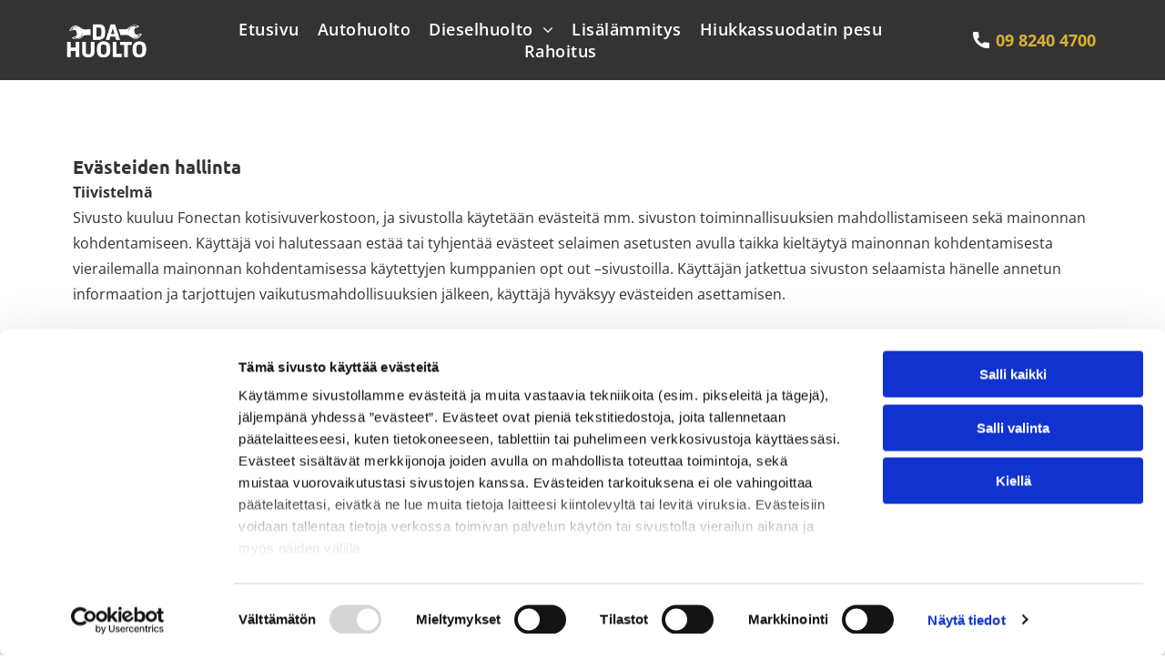

--- FILE ---
content_type: text/html;charset=utf-8
request_url: https://www.dahuolto.fi/evaesteet
body_size: 21031
content:
<!doctype html >
<html xmlns="http://www.w3.org/1999/xhtml" lang="fi"
      class="">
<head>
    <meta charset="utf-8">
    




































<script type="text/javascript">
    window._currentDevice = 'desktop';
    window.Parameters = window.Parameters || {
        HomeUrl: 'https://www.dahuolto.fi/',
        AccountUUID: '33b9ab6d201a4285b766419960a94367',
        SystemID: 'EU_PRODUCTION',
        SiteAlias: 'd162fdc7322b458294435d34a2139794',
        SiteType: atob('RFVEQU9ORQ=='),
        PublicationDate: 'Sun Oct 12 12:57:32 UTC 2025',
        ExternalUid: '4111658',
        IsSiteMultilingual: false,
        InitialPostAlias: '',
        InitialPostPageUuid: '',
        InitialDynamicItem: '',
        DynamicPageInfo: {
            isDynamicPage: false,
            base64JsonRowData: 'null',
        },
        InitialPageAlias: 'evaesteet',
        InitialPageUuid: '7ce79a5e2bfa43d78aec1e8af67a537a',
        InitialPageId: '35006015',
        InitialEncodedPageAlias: 'ZXZhZXN0ZWV0',
        InitialHeaderUuid: 'fbf7d0268aea43ac80874a58cb105d03',
        CurrentPageUrl: '',
        IsCurrentHomePage: false,
        AllowAjax: false,
        AfterAjaxCommand: null,
        HomeLinkText: 'Back To Home',
        UseGalleryModule: false,
        CurrentThemeName: 'Layout Theme',
        ThemeVersion: '500000',
        DefaultPageAlias: '',
        RemoveDID: true,
        WidgetStyleID: null,
        IsHeaderFixed: false,
        IsHeaderSkinny: false,
        IsBfs: true,
        StorePageAlias: 'null',
        StorePagesUrls: 'e30=',
        IsNewStore: 'false',
        StorePath: '',
        StoreId: 'null',
        StoreVersion: 0,
        StoreBaseUrl: '',
        StoreCleanUrl: true,
        StoreDisableScrolling: true,
        IsStoreSuspended: false,
        HasCustomDomain: true,
        SimpleSite: false,
        showCookieNotification: false,
        cookiesNotificationMarkup: 'null',
        translatedPageUrl: '',
        isFastMigrationSite: false,
        sidebarPosition: 'NA',
        currentLanguage: 'fi',
        currentLocale: 'fi',
        NavItems: '{}',
        errors: {
            general: 'There was an error connecting to the page.<br/> Make sure you are not offline.',
            password: 'Incorrect name/password combination',
            tryAgain: 'Try again'
        },
        NavigationAreaParams: {
            ShowBackToHomeOnInnerPages: true,
            NavbarSize: -1,
            NavbarLiveHomePage: 'https://www.dahuolto.fi/',
            BlockContainerSelector: '.dmBody',
            NavbarSelector: '#dmNav:has(a)',
            SubNavbarSelector: '#subnav_main'
        },
        hasCustomCode: true,
        planID: '4502',
        customTemplateId: 'null',
        siteTemplateId: 'null',
        productId: 'DM_DIRECT',
        disableTracking: false,
        pageType: 'PRIVACY_PAGE',
        isRuntimeServer: true,
        isInEditor: false,
        hasNativeStore: false,
        defaultLang: 'fi',
        hamburgerMigration: null,
        isFlexSite: true
    };

    window.Parameters.LayoutID = {};
    window.Parameters.LayoutID[window._currentDevice] = 30;
    window.Parameters.LayoutVariationID = {};
    window.Parameters.LayoutVariationID[window._currentDevice] = 5;
</script>





















<!-- Injecting site-wide to the head -->




<!-- End Injecting site-wide to the head -->

<!-- Inject secured cdn script -->


<!-- ========= Meta Tags ========= -->
<!-- PWA settings -->
<script>
    function toHash(str) {
        var hash = 5381, i = str.length;
        while (i) {
            hash = hash * 33 ^ str.charCodeAt(--i)
        }
        return hash >>> 0
    }
</script>
<script>
    (function (global) {
    //const cacheKey = global.cacheKey;
    const isOffline = 'onLine' in navigator && navigator.onLine === false;
    const hasServiceWorkerSupport = 'serviceWorker' in navigator;
    if (isOffline) {
        console.log('offline mode');
    }
    if (!hasServiceWorkerSupport) {
        console.log('service worker is not supported');
    }
    if (hasServiceWorkerSupport && !isOffline) {
        window.addEventListener('load', function () {
            const serviceWorkerPath = '/runtime-service-worker.js?v=3';
            navigator.serviceWorker
                .register(serviceWorkerPath, { scope: './' })
                .then(
                    function (registration) {
                        // Registration was successful
                        console.log(
                            'ServiceWorker registration successful with scope: ',
                            registration.scope
                        );
                    },
                    function (err) {
                        // registration failed :(
                        console.log('ServiceWorker registration failed: ', err);
                    }
                )
                .catch(function (err) {
                    console.log(err);
                });
        });

        // helper function to refresh the page
        var refreshPage = (function () {
            var refreshing;
            return function () {
                if (refreshing) return;
                // prevent multiple refreshes
                var refreshkey = 'refreshed' + location.href;
                var prevRefresh = localStorage.getItem(refreshkey);
                if (prevRefresh) {
                    localStorage.removeItem(refreshkey);
                    if (Date.now() - prevRefresh < 30000) {
                        return; // dont go into a refresh loop
                    }
                }
                refreshing = true;
                localStorage.setItem(refreshkey, Date.now());
                console.log('refereshing page');
                window.location.reload();
            };
        })();

        function messageServiceWorker(data) {
            return new Promise(function (resolve, reject) {
                if (navigator.serviceWorker.controller) {
                    var worker = navigator.serviceWorker.controller;
                    var messageChannel = new MessageChannel();
                    messageChannel.port1.onmessage = replyHandler;
                    worker.postMessage(data, [messageChannel.port2]);
                    function replyHandler(event) {
                        resolve(event.data);
                    }
                } else {
                    resolve();
                }
            });
        }
    }
})(window);
</script>
<!-- Add manifest -->
<link rel="manifest" href="/manifest.json">
<!-- Tell the browser it's a PWA -->
<meta name="mobile-web-app-capable" content="yes">
<!-- Tell iOS it's a PWA -->
<meta name="apple-mobile-web-app-capable" content="yes">
<!-- End PWA settings -->



<link rel="canonical" href="https://www.dahuolto.fi/evaesteet">

<meta id="view" name="viewport" content="initial-scale=1, minimum-scale=1, maximum-scale=5, viewport-fit=cover">
<meta name="apple-mobile-web-app-capable" content="yes">

<!--Add favorites icons-->

<link rel="apple-touch-icon"
      href="https://de.cdn-website.com/d162fdc7322b458294435d34a2139794/dms3rep/multi/New+Project+-+2025-03-04T015731.496.png"/>

<link rel="icon" type="image/x-icon" href="https://de.cdn-website.com/d162fdc7322b458294435d34a2139794/site_favicon_16_1741033667902.ico"/>

<!-- End favorite icons -->
<link rel="preconnect" href="https://le-de.cdn-website.com/"/>



<!-- render the required CSS and JS in the head section -->
<script id='d-js-dmapi'>
    window.SystemID = 'EU_PRODUCTION';

    if (!window.dmAPI) {
        window.dmAPI = {
            registerExternalRuntimeComponent: function () {
            },
            getCurrentDeviceType: function () {
                return window._currentDevice;
            },
            runOnReady: (ns, fn) => {
                const safeFn = dmAPI.toSafeFn(fn);
                ns = ns || 'global_' + Math.random().toString(36).slice(2, 11);
                const eventName = 'afterAjax.' + ns;

                if (document.readyState === 'complete') {
                    $.DM.events.off(eventName).on(eventName, safeFn);
                    setTimeout(function () {
                        safeFn({
                            isAjax: false,
                        });
                    }, 0);
                } else {
                    window?.waitForDeferred?.('dmAjax', () => {
                        $.DM.events.off(eventName).on(eventName, safeFn);
                        safeFn({
                            isAjax: false,
                        });
                    });
                }
            },
            toSafeFn: (fn) => {
                if (fn?.safe) {
                    return fn;
                }
                const safeFn = function (...args) {
                    try {
                        return fn?.apply(null, args);
                    } catch (e) {
                        console.log('function failed ' + e.message);
                    }
                };
                safeFn.safe = true;
                return safeFn;
            }
        };
    }

    if (!window.requestIdleCallback) {
        window.requestIdleCallback = function (fn) {
            setTimeout(fn, 0);
        }
    }
</script>

<!-- loadCSS function header.jsp-->






<script id="d-js-load-css">
/**
 * There are a few <link> tags with CSS resource in them that are preloaded in the page
 * in each of those there is a "onload" handler which invokes the loadCSS callback
 * defined here.
 * We are monitoring 3 main CSS files - the runtime, the global and the page.
 * When each load we check to see if we can append them all in a batch. If threre
 * is no page css (which may happen on inner pages) then we do not wait for it
 */
(function () {
  let cssLinks = {};
  function loadCssLink(link) {
    link.onload = null;
    link.rel = "stylesheet";
    link.type = "text/css";
  }
  
    function checkCss() {
      const pageCssLink = document.querySelector("[id*='CssLink']");
      const widgetCssLink = document.querySelector("[id*='widgetCSS']");

        if (cssLinks && cssLinks.runtime && cssLinks.global && (!pageCssLink || cssLinks.page) && (!widgetCssLink || cssLinks.widget)) {
            const storedRuntimeCssLink = cssLinks.runtime;
            const storedPageCssLink = cssLinks.page;
            const storedGlobalCssLink = cssLinks.global;
            const storedWidgetCssLink = cssLinks.widget;

            storedGlobalCssLink.disabled = true;
            loadCssLink(storedGlobalCssLink);

            if (storedPageCssLink) {
                storedPageCssLink.disabled = true;
                loadCssLink(storedPageCssLink);
            }

            if(storedWidgetCssLink) {
                storedWidgetCssLink.disabled = true;
                loadCssLink(storedWidgetCssLink);
            }

            storedRuntimeCssLink.disabled = true;
            loadCssLink(storedRuntimeCssLink);

            requestAnimationFrame(() => {
                setTimeout(() => {
                    storedRuntimeCssLink.disabled = false;
                    storedGlobalCssLink.disabled = false;
                    if (storedPageCssLink) {
                      storedPageCssLink.disabled = false;
                    }
                    if (storedWidgetCssLink) {
                      storedWidgetCssLink.disabled = false;
                    }
                    // (SUP-4179) Clear the accumulated cssLinks only when we're
                    // sure that the document has finished loading and the document 
                    // has been parsed.
                    if(document.readyState === 'interactive') {
                      cssLinks = null;
                    }
                }, 0);
            });
        }
    }
  

  function loadCSS(link) {
    try {
      var urlParams = new URLSearchParams(window.location.search);
      var noCSS = !!urlParams.get("nocss");
      var cssTimeout = urlParams.get("cssTimeout") || 0;

      if (noCSS) {
        return;
      }
      if (link.href && link.href.includes("d-css-runtime")) {
        cssLinks.runtime = link;
        checkCss();
      } else if (link.id === "siteGlobalCss") {
        cssLinks.global = link;
        checkCss();
      } 
      
      else if (link.id && link.id.includes("CssLink")) {
        cssLinks.page = link;
        checkCss();
      } else if (link.id && link.id.includes("widgetCSS")) {
        cssLinks.widget = link;
        checkCss();
      }
      
      else {
        requestIdleCallback(function () {
          window.setTimeout(function () {
            loadCssLink(link);
          }, parseInt(cssTimeout, 10));
        });
      }
    } catch (e) {
      throw e
    }
  }
  window.loadCSS = window.loadCSS || loadCSS;
})();
</script>



<script data-role="deferred-init" type="text/javascript">
    /* usage: window.getDeferred(<deferred name>).resolve() or window.getDeferred(<deferred name>).promise.then(...)*/
    function Def() {
        this.promise = new Promise((function (a, b) {
            this.resolve = a, this.reject = b
        }).bind(this))
    }

    const defs = {};
    window.getDeferred = function (a) {
        return null == defs[a] && (defs[a] = new Def), defs[a]
    }
    window.waitForDeferred = function (b, a, c) {
        let d = window?.getDeferred?.(b);
        d
            ? d.promise.then(a)
            : c && ["complete", "interactive"].includes(document.readyState)
                ? setTimeout(a, 1)
                : c
                    ? document.addEventListener("DOMContentLoaded", a)
                    : console.error(`Deferred  does not exist`);
    };
</script>
<style id="forceCssIncludes">
    /* This file is auto-generated from a `scss` file with the same name */

.videobgwrapper{overflow:hidden;position:absolute;z-index:0;width:100%;height:100%;top:0;left:0;pointer-events:none;border-radius:inherit}.videobgframe{position:absolute;width:101%;height:100%;top:50%;left:50%;transform:translateY(-50%) translateX(-50%);object-fit:fill}#dm video.videobgframe{margin:0}@media (max-width:767px){.dmRoot .dmPhotoGallery.newPhotoGallery:not(.photo-gallery-done){min-height:80vh}}@media (min-width:1025px){.dmRoot .dmPhotoGallery.newPhotoGallery:not(.photo-gallery-done){min-height:45vh}}@media (min-width:768px) and (max-width:1024px){.responsiveTablet .dmPhotoGallery.newPhotoGallery:not(.photo-gallery-done){min-height:45vh}}#dm [data-show-on-page-only]{display:none!important}#dmRoot div.stickyHeaderFix div.site_content{margin-top:0!important}#dmRoot div.stickyHeaderFix div.hamburger-header-container{position:relative}
    

</style>
<style id="cssVariables" type="text/css">
    :root {
  --color_1: rgba(51, 51, 51, 1);
  --color_2: rgba(255, 255, 255, 1);
  --color_3: rgba(243, 243, 243, 1);
  --color_4: rgba(232, 232, 232, 1);
  --color_5: rgba(112, 163, 220, 1);
  --color_6: rgba(0, 88, 193, 1);
  --color_7: rgba(217, 176, 54, 1);
  --color_8: rgba(231, 254, 246, 1);
  --max-content-width_1: 1200px;
}
</style>























<!-- Google Fonts Include -->













<!-- loadCSS function fonts.jsp-->



<link type="text/css" rel="stylesheet" href="https://de.cdn-website.com/fonts/css2?family=Ubuntu:ital,wght@0,300;0,400;0,500;0,700;1,300;1,400;1,500;1,700&family=Open+Sans:ital,wght@0,300..800;1,300..800&amp;subset=latin-ext&amp;display=swap"  />





<!-- RT CSS Include d-css-runtime-flex-->
<link rel="stylesheet" type="text/css" href="https://static.cdn-website.com/mnlt/production/6114/_dm/s/rt/dist/css/d-css-runtime-flex.min.css" />

<!-- End of RT CSS Include -->

<link type="text/css" rel="stylesheet" href="https://de.cdn-website.com/WIDGET_CSS/6f678151b702a3148bd1d6768a6fb35c.css" id="widgetCSS" />

<!-- Support `img` size attributes -->
<style>img[width][height] {
  height: auto;
}</style>

<!-- Support showing sticky element on page only -->
<style>
  body[data-page-alias="evaesteet"] #dm [data-show-on-page-only="evaesteet"] {
    display: block !important;
  }
</style>

<!-- This is populated in Ajax navigation -->
<style id="pageAdditionalWidgetsCss" type="text/css">
</style>




<!-- Site CSS -->
<link type="text/css" rel="stylesheet" href="https://de.cdn-website.com/d162fdc7322b458294435d34a2139794/files/d162fdc7322b458294435d34a2139794_1.min.css?v=16" id="siteGlobalCss" />



<style id="customWidgetStyle" type="text/css">
    
</style>
<style id="innerPagesStyle" type="text/css">
    
</style>


<style
        id="additionalGlobalCss" type="text/css"
>
</style>

<style id="pagestyle" type="text/css">
    @media all {
  *#dm .dmInner nav.u_1998592992 { color:black !important; }

  *#dm .dmInner div.u_1025991935 p { color:var(--color_1) !important; }

  *#dm .dmInner div.u_1025991935 div { color:var(--color_1) !important; }

  *#dm .dmInner div.u_1025991935 span { color:var(--color_1) !important; }
}

</style>

<style id="pagestyleDevice" type="text/css">
    
</style>

<!-- Flex Sections CSS -->

 <style data-page-uuid="7ce79a5e2bfa43d78aec1e8af67a537a" id="grid-styles-common-63bd85219866cc362278151e-7ce79a5e2bfa43d78aec1e8af67a537a">@media all {
    
#\36 3bd85219866cc3622781521 {
    min-height: 8px;
    column-gap: 4%;
    row-gap: 24px;
    width: 100%;
    min-width: 4%;
    background-color: rgba(0, 0, 0, 0);
    padding-left: 0%;
    padding-top: 0%;
    padding-right: 0%;
    padding-bottom: 0%;
    margin-bottom: 0%;
    margin-left: 0%;
    margin-top: 0%;
    margin-right: 0%;
}
    
#\36 3bd85219866cc3622781520 {
    min-height: 320px;
    column-gap: 0%;
    row-gap: 0px;
    width: 100%;
    flex-wrap: nowrap;
    padding: 80px 40px 80px 40px;
    margin-bottom: 0%;
    margin-left: 0%;
    margin-top: 0%;
    margin-right: 0%;
}
    
#\36 3bd85219866cc362278151f {
    border-width: 0px;
    border-color: rgba(0, 0, 0, 1);
    border-style: solid;
    background-color: var(--color_2);
    background-image: initial;
}
    
#\36 3c7b8b76c596a2813341bc5 {
    height: auto;
}
    
#widget_41k {
    width: 100%;
    height: auto;
    max-width: 100%;
    order: 0;
    justify-self: auto;
    align-self: auto;
    grid-area: auto / auto / auto / auto;
}
    
#widget_f7h {
    width: 100%;
    height: auto;
    max-width: 100%;
}
    
#widget_rvd {
    width: 1103px;
    height: auto;
    max-width: 100%;
}
}</style> 
 <style data-page-uuid="fbf7d0268aea43ac80874a58cb105d03" data-is-header="true" id="grid-styles-common-flex-footer-fbf7d0268aea43ac80874a58cb105d03">@media all {
    
#flex-footer {
    background-color: var(--color_1);
}
}</style> 
 <style data-page-uuid="fbf7d0268aea43ac80874a58cb105d03" data-is-header="true" id="grid-styles-common-flex-header-fbf7d0268aea43ac80874a58cb105d03">@media all {
    
#flex-header[data-changeable-on-scroll][data-scrolling] [data-widget-type="image"] img {
    transform: scale(0.8);
}
#flex-header {
    background-color: var(--color_5);
    
    background-image: initial;
    box-shadow: none;
}
#flex-header[data-changeable-on-scroll][data-scrolling] {
    padding-top: 5px;
    padding-bottom: 5px;
    background-color: var(--color_5);
}
}</style> 
 <style data-page-uuid="fbf7d0268aea43ac80874a58cb105d03" data-is-header="true" id="grid-styles-common-697ffbed-fbf7d0268aea43ac80874a58cb105d03">@media all {
    
#cf3963a7 {
    min-height: 8px;
    column-gap: 4%;
    row-gap: 24px;
    flex-direction: row;
    width: 100%;
    justify-content: space-between;
    align-items: center;
    min-width: 4%;
    padding-left: 0%;
    padding-top: 0%;
    padding-right: 0%;
    padding-bottom: 0%;
    margin-bottom: 0%;
    margin-left: 0%;
    margin-top: 0%;
    margin-right: 0%;
}
    
#\38 1e87475 {
    min-height: 80px;
    column-gap: 0%;
    row-gap: 0px;
    width: 100%;
    flex-wrap: nowrap;
    padding: 20px 30px 20px 30px;
    margin-bottom: 0%;
    margin-left: 0%;
    margin-top: 0%;
    margin-right: 0%;
}
    
#\30 dfee707 {
    background-color: rgba(51, 51, 51, 1);
    background-image: initial;
    border-style: solid;
    border-color: #000000 #000000 var(--color_2) #000000;
    border-width: 0 0 1px 0;
}
    
#widget_v92 {
    width: 92.5156px;
    height: auto;
    max-width: 100%;
}
    
#widget_i4h {
    width: 71.53%;
    height: auto;
    max-width: 100%;
    align-self: stretch;
}
    
#widget_hmg.flex-element.widget-wrapper > [data-element-type] {
    padding-left: 25px;
}
#widget_hmg {
    width: 141px;
    height: auto;
    max-width: 100%;
}
    
#widget_acd svg {
    fill: var(--color_2);
}
#widget_acd {
    width: 30px;
    height: 30px;
    max-width: 100%;
    order: 0;
}
    
#widget_4b0 {
    width: 60px;
    height: auto;
    max-width: 100%;
    order: 0;
}
}</style> 
 <style data-page-uuid="fbf7d0268aea43ac80874a58cb105d03" data-is-header="true" id="grid-styles-common-86023572-fbf7d0268aea43ac80874a58cb105d03">@media all {
    
#\37 fc2e12f {
    min-height: 8px;
    column-gap: 4%;
    row-gap: 24px;
    width: 100%;
    min-width: 4%;
    align-items: flex-end;
    padding: 16px 16px 16px 16px;
    margin-bottom: 0%;
    margin-left: 0%;
    margin-top: 0%;
    margin-right: 0%;
}
    
#\36 26a81e8 {
    padding-top: 0px;
    padding-bottom: 0px;
    min-height: 100px;
    column-gap: 4%;
    row-gap: 24px;
    width: 100%;
    padding-left: 0%;
    padding-right: 0%;
    margin-bottom: 0%;
    margin-left: 0%;
    margin-top: 0%;
    margin-right: 0%;
}
    
#\38 b7b5578 svg {
    fill: var(--color_2);
}
#\38 b7b5578 .hamburgerButton {
    background-color: rgba(0,0,0,0);
}
#\38 b7b5578 {
    width: 30px;
    height: 30px;
}
}</style> 
 <style data-page-uuid="fbf7d0268aea43ac80874a58cb105d03" data-is-header="true" id="grid-styles-common-63a049320d35b55b4ef2a372-fbf7d0268aea43ac80874a58cb105d03">@media all {
    
#\36 3a049320d35b55b4ef2a374 {
    min-height: 8px;
    column-gap: 4%;
    row-gap: 24px;
    width: 100%;
    min-width: 4%;
    background-color: rgba(0, 0, 0, 0);
    padding: 16px 16px 16px 16px;
    margin-bottom: 0%;
    margin-left: 0%;
    margin-top: 0%;
    margin-right: 0%;
}
    
#\36 3a049320d35b55b4ef2a376 {
    background-color: var(--color_1);
    background-image: initial;
}
    
#\36 3a049320d35b55b4ef2a377 {
    min-height: 200px;
    padding-top: 2%;
    padding-bottom: 2%;
    column-gap: 4%;
    row-gap: 24px;
    width: 100%;
    flex-wrap: nowrap;
    padding-left: 0%;
    padding-right: 0%;
    margin-bottom: 0%;
    margin-left: 0%;
    margin-top: 0%;
    margin-right: 0%;
}
    
#\36 3a049ca0d35b55b4ef2a5c3 {
    width: 544px;
    height: auto;
    max-width: 100%;
    justify-self: auto;
    align-self: auto;
    order: 0;
    grid-area: auto / auto / auto / auto;
}
    
#\36 2d6a167a824ca526194d9a5 {
    background-color: rgba(232, 255, 133, 1);
}
    
#b69f2a89 svg {
    fill: var(--color_2);
}
#b69f2a89 .hamburgerButton {
    background-color: rgba(0,0,0,0);
}
#b69f2a89 {
    width: 30px;
    height: 30px;
    justify-self: auto;
    align-self: auto;
    order: 0;
    margin: 0px 0% 0px 0%;
    grid-area: auto / auto / auto / auto;
}
}</style> 
 <style data-page-uuid="fbf7d0268aea43ac80874a58cb105d03" data-is-header="true" id="grid-styles-common-6406026c90e1521f6ecb0eca-fbf7d0268aea43ac80874a58cb105d03">@media all {
    
#\36 406026c90e1521f6ecb0ecd {
    min-height: 8px;
    column-gap: 4%;
    row-gap: 24px;
    width: 100%;
    min-width: 4%;
    border-style: solid;
    border-width: 0 0 0 0;
    border-color: var(--color_5) #000000 #000000 #000000;
    padding: 16px 16px 16px 16px;
    margin-bottom: 0%;
    margin-left: 0%;
    margin-top: 0%;
    margin-right: 0%;
}
    
#\36 406026c90e1521f6ecb0ecc {
    min-height: 460px;
    padding-top: 4%;
    padding-bottom: 4%;
    column-gap: 4%;
    row-gap: 24px;
    width: 100%;
    padding-left: 0%;
    padding-right: 0%;
    margin-bottom: 0%;
    margin-left: 0%;
    margin-top: 0%;
    margin-right: 0%;
}
}</style> 
 <style data-page-uuid="fbf7d0268aea43ac80874a58cb105d03" data-is-header="true" id="grid-styles-common-91aa0d4f-fbf7d0268aea43ac80874a58cb105d03">@media all {
    
#\38 c9a9bff {
    min-height: 8px;
    column-gap: 4%;
    row-gap: 24px;
    flex-direction: row;
    width: 100%;
    justify-content: flex-start;
    align-items: center;
    min-width: 4%;
    padding: 16px 16px 16px 16px;
    margin-bottom: 0%;
    margin-left: 0%;
    margin-top: 0%;
    margin-right: 0%;
}
    
#f65e98fc {
    min-height: 80px;
    column-gap: 0%;
    row-gap: 0px;
    width: 100%;
    padding-left: 2%;
    padding-right: 2%;
    flex-wrap: nowrap;
    padding-top: 0%;
    padding-bottom: 0%;
    margin-bottom: 0%;
    margin-left: 0%;
    margin-top: 0%;
    margin-right: 0%;
}
    
#b47269fa {
    background-color: var(--color_2);
    background-image: initial;
}
    
#widget_ivq {
    width: 280px;
    height: auto;
    max-width: 100%;
}
}</style> 
 <style data-page-uuid="fbf7d0268aea43ac80874a58cb105d03" data-is-header="true" id="grid-styles-common-2e2d17ee-fbf7d0268aea43ac80874a58cb105d03">@media all {
    
#\33 54b23dc {
    min-height: 8px;
    column-gap: 4%;
    row-gap: 24px;
    flex-direction: row;
    width: 33.33%;
    justify-content: flex-start;
    align-items: center;
    min-width: 4%;
    padding-left: 0%;
    padding-top: 0%;
    padding-right: 0%;
    padding-bottom: 0%;
    margin-bottom: 0%;
    margin-left: 0%;
    margin-top: 0%;
    margin-right: 0%;
}
    
#\32 7f7b781 {
    min-height: 80px;
    column-gap: 0%;
    row-gap: 0px;
    width: 100%;
    flex-wrap: nowrap;
    padding: 40px 40px 40px 40px;
    margin-bottom: 0%;
    margin-left: 0%;
    margin-top: 0%;
    margin-right: 0%;
}
    
#c98993ed {
    min-height: 8px;
    column-gap: 4%;
    row-gap: 0px;
    width: 33.33%;
    min-width: 4%;
    flex-wrap: nowrap;
    padding-left: 0%;
    padding-top: 0%;
    padding-right: 0%;
    padding-bottom: 0%;
    margin-bottom: 0%;
    margin-left: 0%;
    margin-top: 0%;
    margin-right: 0%;
}
    
#bb657143 {
    background-color: rgba(51, 51, 51, 1);
    background-image: initial;
    border-style: solid;
    border-color: var(--color_2) #000000 #000000 #000000;
    border-width: 1px 0 0 0;
}
    
#widget_j1c {
    width: 194px;
    height: auto;
    max-width: 100%;
}
    
#widget_tec {
    width: 100%;
    height: auto;
    max-width: 100%;
    margin: 0px 0% 0px 0%;
}
    
#widget_7q7.flex-element.widget-wrapper > [data-element-type] {
    padding-left: 25px;
}
#widget_7q7 {
    width: auto;
    height: auto;
    max-width: 100%;
}
    
#widget_7ij {
    width: 100%;
    height: auto;
    max-width: 100%;
}
    
#group_eau {
    justify-content: flex-start;
    width: 33.33%;
    min-width: 4%;
    min-height: 8px;
    column-gap: 4%;
    row-gap: 0px;
    padding-left: 0%;
    padding-top: 0%;
    padding-right: 0%;
    padding-bottom: 0%;
    margin-bottom: 0%;
    margin-left: 0%;
    margin-top: 0%;
    margin-right: 0%;
}
    
#widget_gj6.flex-element.widget-wrapper > [data-element-type] {
    padding-left: 25px;
}
#widget_gj6 {
    width: auto;
    height: auto;
    max-width: 100%;
    order: 0;
}
    
#widget_c3a.flex-element.widget-wrapper > [data-element-type] {
    padding-left: 25px;
}
#widget_c3a {
    width: auto;
    height: auto;
    max-width: 100%;
    order: 1;
}
    
#widget_o77 {
    width: 100%;
    height: auto;
    max-width: 100%;
    order: 2;
    margin-top: 15px;
    margin-bottom: 15px;
}
    
#widget_n1b {
    width: 100%;
    height: auto;
    max-width: 100%;
    order: 3;
}
}</style> 
 <style data-page-uuid="fbf7d0268aea43ac80874a58cb105d03" data-is-header="true" id="grid-styles-common-d3e41c31-fbf7d0268aea43ac80874a58cb105d03">@media all {
    
#\32 e839ad7 {
    min-height: 240px;
    column-gap: 4%;
    row-gap: 24px;
    max-width: none;
    width: 100%;
    flex-wrap: nowrap;
    padding-left: 0%;
    padding-top: 0%;
    padding-right: 0%;
    padding-bottom: 0%;
    margin-bottom: 0%;
    margin-left: 0%;
    margin-top: 0%;
    margin-right: 0%;
}
    
#\35 0d680f0 {
    grid-template-rows: minmax(300px, max-content);
    width: 100%;
    max-width: 100%;
}
    
#ed7ed7ca {
    min-height: 8px;
    column-gap: 4%;
    row-gap: 24px;
    width: 100%;
    min-width: 4%;
    padding-left: 0%;
    padding-top: 0%;
    padding-right: 0%;
    padding-bottom: 0%;
    margin-bottom: 0%;
    margin-left: 0%;
    margin-top: 0%;
    margin-right: 0%;
}
    
#widget_fjb.flex-element.widget-wrapper > [data-element-type].flexButton.dmWidget {
    padding: 1px 1px 1px 45px;
}
#widget_fjb {
    width: 45px;
    height: auto;
    max-width: 100%;
    order: 0;
    justify-self: end;
    align-self: end;
    min-height: 47px;
    margin: 40px 30px 30px 29.4375px;
    grid-area: 1 / 1 / 2 / 2;
}
}</style> 
 <style data-page-uuid="fbf7d0268aea43ac80874a58cb105d03" data-is-header="true" id="grid-styles-desktop-flex-header-fbf7d0268aea43ac80874a58cb105d03">@media (min-width: 1025px) {
}</style> 






<style id="globalFontSizeStyle" type="text/css">
    @media (min-width: 1025px) { [data-version] .size-18, [data-version] .font-size-18 {--font-size: 18;}[data-version] .size-20, [data-version] .font-size-20 {--font-size: 20;} }@media (min-width: 768px) and (max-width: 1024px) { [data-version] .t-size-16, [data-version] .t-font-size-16 {--font-size: 16;}[data-version] .t-size-17, [data-version] .t-font-size-17 {--font-size: 17;} }@media (max-width: 767px) { [data-version] .m-size-16, [data-version] .m-font-size-16 {--font-size: 16;} }
</style>
<style id="pageFontSizeStyle" type="text/css">
</style>




<style id="hideAnimFix">
  .dmDesktopBody:not(.editGrid) [data-anim-desktop]:not([data-anim-desktop='none']), .dmDesktopBody:not(.editGrid) [data-anim-extended] {
    visibility: hidden;
  }

  .dmDesktopBody:not(.editGrid) .dmNewParagraph[data-anim-desktop]:not([data-anim-desktop='none']), .dmDesktopBody:not(.editGrid) .dmNewParagraph[data-anim-extended] {
    visibility: hidden !important;
  }


  #dmRoot:not(.editGrid) .flex-element [data-anim-extended] {
    visibility: hidden;
  }

</style>




<style id="fontFallbacks">
    @font-face {
  font-family: "Ubuntu Fallback";
  src: local('Arial');
  ascent-override: 90.8147%;
  descent-override: 18.4163%;
  line-gap-override: 2.7283%;
  size-adjust: 102.6265%;
}@font-face {
  font-family: "Helvetica Fallback";
  src: local('Arial');
  ascent-override: 77.002%;
  descent-override: 22.998%;
  line-gap-override: 0%;
 }@font-face {
  font-family: "Open Sans Fallback";
  src: local('Arial');
  ascent-override: 101.1768%;
  descent-override: 27.7323%;
  size-adjust: 105.6416%;
  line-gap-override: 0%;
 }
</style>


<!-- End render the required css and JS in the head section -->








<meta property="og:type" content="website">
<meta property="og:url" content="https://www.dahuolto.fi/evaesteet">

  <title>
    Evaesteet
  </title>

  <!-- Google tag (gtag.js) -->  <script async="" src="https://www.googletagmanager.com/gtag/js?id=G-4V2QN44V9G">




  

  

  </script>
  <script>






  window.dataLayer = window.dataLayer || [];
  function gtag(){dataLayer.push(arguments);}
  gtag('js', new Date());

  gtag('config', 'G-4V2QN44V9G');


  

  

  </script>

  <meta name="twitter:card" content="summary"/>
  <meta name="twitter:title" content="Evaesteet"/>
  <meta property="og:title" content="Evaesteet"/>




<!-- SYS- RVVfUFJPRFVDVElPTg== -->
</head>





















<body id="dmRoot" data-page-alias="evaesteet"  class="dmRoot fix-mobile-scrolling flex-site dmResellerSite "
      style="padding:0;margin:0;"
      
     data-flex-site >
















<!-- ========= Site Content ========= -->
<div id="dm" class='dmwr'>
    
    <div class="dm_wrapper -var5 null ">
         <div dmwrapped="true" id="1901957768" class="dm-home-page" themewaschanged="true"> <div dmtemplateid="FlexHeader" data-responsive-name="FlexLayout" class="runtime-module-container dm-bfs dm-layout-sec hasAnimations hasStickyHeader inMiniHeaderMode rows-1200 hamburger-reverse dmPageBody d-page-1716942098 inputs-css-clean dmDHeader" id="dm-outer-wrapper" data-page-class="1716942098" data-soch="true" data-background-parallax-selector=".dmHomeSection1, .dmSectionParallex"> <div id="dmStyle_outerContainer" class="dmOuter"> <div id="dmStyle_innerContainer" class="dmInner"> <div class="dmLayoutWrapper standard-var dmStandardDesktop"> <div id="site_content"> <div id="dmFlexHeaderContainer" class="flex_hfcontainer"> <div id="flex-header" data-variation-id="variation0" data-sticky="true" role="banner"> <div data-layout-section="" data-auto="flex-section" id="1393249727" data-flex-id="697ffbed"> <div class="flex-widgets-container" id="1326386708"></div> 
 <section id="c40f1790" class="flex-element section" data-auto="flex-element-section"> <div id="0dfee707" class="flex-element grid" data-auto="flex-element-grid" data-layout-grid=""> <div id="81e87475" class="flex-element group" data-auto="flex-element-group"> <div id="cf3963a7" class="flex-element group" data-auto="flex-element-group"> <div id="widget_v92" class="flex-element widget-wrapper" data-auto="flex-element-widget-wrapper" data-widget-type="image" data-keep-proportion="true" data-external-id="1761085179"> <div class="imageWidget align-center" data-element-type="image" data-widget-type="image" id="1761085179"> <a href="/" id="1379037694" file="false"><img src="https://le-de.cdn-website.com/d162fdc7322b458294435d34a2139794/dms3rep/multi/opt/DA-HUOLTO-VANTAA-logo-1920w.webp" alt="Diesel-asennus Oy" id="1694677025" class="" width="320" height="153" data-dm-image-path="https://de.cdn-website.com/d162fdc7322b458294435d34a2139794/dms3rep/multi/DA-HUOLTO-VANTAA-logo.webp" onerror="handleImageLoadError(this)"/></a> 
</div> 
</div> 
 <div id="widget_i4h" class="flex-element widget-wrapper" data-auto="flex-element-widget-wrapper" data-widget-type="ONELinksMenu" data-hidden-on-tablet="" data-hidden-on-mobile="" data-external-id="1824432111"> <nav class="u_1824432111 effect-text-color main-navigation unifiednav dmLinksMenu" role="navigation" layout-main="horizontal_nav_layout_2" layout-sub="submenu_horizontal_1" data-show-vertical-sub-items="HOVER" id="1824432111" dmle_extension="onelinksmenu" data-element-type="onelinksmenu" data-logo-src="" alt="" data-nav-structure="HORIZONTAL" wr="true" icon="true" surround="true" adwords="" navigation-id="unifiedNav"> <ul role="menubar" class="unifiednav__container  " data-auto="navigation-pages"> <li role="menuitem" class=" unifiednav__item-wrap " data-auto="more-pages" data-depth="0"> <a href="/" class="unifiednav__item  dmUDNavigationItem_00  " target="" data-target-page-alias=""> <span class="nav-item-text " data-link-text="Etusivu" data-auto="page-text-style">Etusivu<span class="icon icon-angle-down"></span> 
</span> 
</a> 
</li> 
 <li role="menuitem" class=" unifiednav__item-wrap " data-auto="more-pages" data-depth="0"> <a href="/autohuolto" class="unifiednav__item  dmUDNavigationItem_010101939750  " target="" data-target-page-alias=""> <span class="nav-item-text " data-link-text="Autohuolto" data-auto="page-text-style">Autohuolto<span class="icon icon-angle-down"></span> 
</span> 
</a> 
</li> 
 <li role="menuitem" aria-haspopup="true" data-sub-nav-menu="true" class=" unifiednav__item-wrap " data-auto="more-pages" data-depth="0"> <a href="/dieselhuolto" class="unifiednav__item  dmUDNavigationItem_010101445138  unifiednav__item_has-sub-nav" target="" data-target-page-alias=""> <span class="nav-item-text " data-link-text="Dieselhuolto" data-auto="page-text-style">Dieselhuolto<span class="icon icon-angle-down"></span> 
</span> 
</a> 
 <ul role="menu" aria-expanded="false" class="unifiednav__container unifiednav__container_sub-nav" data-depth="0" data-auto="sub-pages"> <li role="menuitem" class=" unifiednav__item-wrap " data-auto="more-pages" data-depth="1"> <a href="/dieselhuollot-ja-korjaukset" class="unifiednav__item  dmUDNavigationItem_010101506867  " target="" data-target-page-alias=""> <span class="nav-item-text " data-link-text="Dieselhuollot ja korjaukset" data-auto="page-text-style">Dieselhuollot ja korjaukset<span class="icon icon-angle-right"></span> 
</span> 
</a> 
</li> 
 <li role="menuitem" class=" unifiednav__item-wrap " data-auto="more-pages" data-depth="1"> <a href="/Pakokaasujarjestelmien-huollot-ja-korjaukset" class="unifiednav__item  dmUDNavigationItem_010101442528  " target="" data-target-page-alias=""> <span class="nav-item-text " data-link-text="Pakokaasujärjestelmien huolto ja korjaus" data-auto="page-text-style">Pakokaasuj&auml;rjestelmien huolto ja korjaus<span class="icon icon-angle-right"></span> 
</span> 
</a> 
</li> 
</ul> 
</li> 
 <li role="menuitem" class=" unifiednav__item-wrap " data-auto="more-pages" data-depth="0"> <a href="/lisalammitys" class="unifiednav__item  dmUDNavigationItem_01010162861  " target="" data-target-page-alias=""> <span class="nav-item-text " data-link-text="Lisälämmitys" data-auto="page-text-style">Lis&auml;l&auml;mmitys<span class="icon icon-angle-down"></span> 
</span> 
</a> 
</li> 
 <li role="menuitem" class=" unifiednav__item-wrap " data-auto="more-pages" data-depth="0"> <a href="/hiukkassuodatin-pesu" class="unifiednav__item  dmUDNavigationItem_010101239144  " target="" data-target-page-alias=""> <span class="nav-item-text " data-link-text="Hiukkassuodatin pesu" data-auto="page-text-style">Hiukkassuodatin pesu<span class="icon icon-angle-down"></span> 
</span> 
</a> 
</li> 
 <li role="menuitem" class=" unifiednav__item-wrap " data-auto="more-pages" data-depth="0"> <a href="/rahoitus" class="unifiednav__item  dmUDNavigationItem_010101757992  " target="" data-target-page-alias=""> <span class="nav-item-text " data-link-text="Rahoitus" data-auto="page-text-style">Rahoitus<span class="icon icon-angle-down"></span> 
</span> 
</a> 
</li> 
</ul> 
</nav> 
</div> 
 <div id="widget_4b0" class="flex-element widget-wrapper" data-auto="flex-element-widget-wrapper" data-widget-type="graphic" data-keep-proportion="true" data-hidden-on-desktop="" data-hidden-on-tablet="" data-external-id="1186657873"> <div class="graphicWidget graphicWidgetV2 graphicWidgetV3 u_1186657873" data-element-type="graphic" data-widget-type="graphic" id="1186657873"> <a href="tel:+3580982404700" id="1703226595" file="false"> <svg width="100%" height="100%" version="1.1" viewbox="0 0 100 100" xmlns="http://www.w3.org/2000/svg" id="1348471290" class="svg u_1348471290" data-icon-custom="true"> <title id="1402379029">Diesel-asennus Oy</title> 
 <path d="m41.16 38.629c0.82812-1.0117 1.1719-2.3281 0.92969-3.6094l-2.4102-13.262c-0.37109-2.0508-2.1211-3.5703-4.1992-3.6484l-13.281-0.53125c-2.5508-0.10156-4.6797 1.9609-4.6289 4.5117 0.12109 5.8789 0.82031 16.672 6.4219 27.059 8.2109 15.23 16.75 22.059 31.738 29 8.6094 3.9805 17.199 4.1797 22.172 4.2812 2.5508 0.050781 4.6094-2.0781 4.5117-4.6289l-0.53125-13.281c-0.078124-2.0781-1.6016-3.8281-3.6484-4.1992l-13.262-2.4102c-1.2812-0.23047-2.6016 0.10938-3.6094 0.92969l-5.5508 4.5391c-1.4297 1.1719-3.4414 1.3594-5.0312 0.42188-4.6211-2.75-11.84-9.9609-14.59-14.59-0.94141-1.5898-0.75-3.6016 0.42188-5.0312l4.5391-5.5508z"></path> 
</svg> 
</a> 
</div> 
</div> 
 <div id="widget_acd" class="flex-element widget-wrapper" data-auto="flex-element-widget-wrapper" data-widget-type="hamburgerButton" data-hidden-on-desktop="" data-external-id="1617754777"> <button class="hamburgerButton" data-element-type="hamburgerButton" id="1617754777" aria-controls="hamburger-drawer" aria-expanded="false"> <svg width="100%" height="100%" version="1.1" viewbox="0 0 100 100" xmlns="http://www.w3.org/2000/svg" id="1846701064" class="svg u_1846701064" data-icon-custom="true"> <path d="m76 27.332h-52c-2.7617 0-5 2.2383-5 5s2.2383 5 5 5h52c2.7617 0 5-2.2383 5-5s-2.2383-5-5-5z"></path> 
 <path d="m76 45h-52c-2.7617 0-5 2.2383-5 5s2.2383 5 5 5h52c2.7617 0 5-2.2383 5-5s-2.2383-5-5-5z"></path> 
 <path d="m76 62.668h-52c-2.7617 0-5 2.2383-5 5s2.2383 5 5 5h52c2.7617 0 5-2.2383 5-5s-2.2383-5-5-5z"></path> 
</svg> 
</button> 
</div> 
 <div id="widget_hmg" class="flex-element widget-wrapper" data-auto="flex-element-widget-wrapper" data-widget-type="paragraph" data-hidden-on-mobile="" data-external-id="1733828545"> <div class="dmNewParagraph u_1733828545" data-element-type="paragraph" data-version="5" id="1733828545" style=""><p class="size-18 t-size-16 m-size-16"><a href="tel:+358982404700" target="_blank" style="text-transform:uppercase;color:rgb(217, 176, 54);font-weight:600;display:unset;font-family:'Open Sans', 'Open Sans Fallback';" class="font-size-18 t-font-size-16 m-font-size-16"><strong>09 8240 4700</strong></a></p></div> 
</div> 
</div> 
</div> 
</div> 
</section> 
</div> 
</div> 
 <div id="hamburger-drawer" class="hamburger-drawer layout-drawer" layout="5ff40d2f36ae4e5ea1bc96b2e2fcf67e===header" data-origin="side-reverse"> <div data-layout-section="" data-auto="flex-section" id="1373757235" data-flex-id="86023572" class="" data-hidden-on-tablet="true" data-hidden-on-mobile="true"> <div class="flex-widgets-container" id="1802352512"></div> 
 <section id="85c4fdfd" class="flex-element section" data-auto="flex-element-section"> <div id="0d30bcfa" class="flex-element grid" data-auto="flex-element-grid" data-layout-grid=""> <div id="626a81e8" class="flex-element group" data-auto="flex-element-group" data-hidden-on-tablet="" data-hidden-on-mobile=""> <div id="7fc2e12f" class="flex-element group" data-auto="flex-element-group"> <div id="8b7b5578" class="flex-element widget-wrapper" data-auto="flex-element-widget-wrapper" data-widget-type="hamburgerButton" data-external-id="1464300935"> <button class="hamburgerButton" data-element-type="hamburgerButton" id="1464300935" aria-controls="hamburger-drawer" aria-expanded="false"> <svg width="100%" height="100%" version="1.1" viewbox="0 0 100 100" xmlns="http://www.w3.org/2000/svg" id="1175581300" class="svg u_1175581300" data-icon-custom="true"> <path d="m61.785 50 23.273-23.273c3.2539-3.2539 3.2539-8.5312 0-11.785s-8.5273-3.2539-11.785 0l-23.273 23.273-23.273-23.273c-3.25-3.2539-8.5312-3.2539-11.785 0s-3.2539 8.5312 0 11.785l23.273 23.273-23.273 23.273c-3.2539 3.2539-3.2539 8.5273 0 11.785 1.625 1.6289 3.7617 2.4414 5.8906 2.4414 2.1328 0 4.2656-0.8125 5.8906-2.4414l23.277-23.273 23.273 23.273c1.6289 1.6289 3.7617 2.4414 5.8906 2.4414 2.1328 0 4.2656-0.8125 5.8906-2.4414 3.2539-3.2539 3.2539-8.5273 0-11.785z"></path> 
</svg> 
</button> 
</div> 
</div> 
</div> 
</div> 
</section> 
</div> 
 <div data-auto="flex-section" id="1099442592" data-flex-id="63a049320d35b55b4ef2a372" data-layout-section=""> <div class="flex-widgets-container" id="1247649854"></div> 
 <section id="63a049320d35b55b4ef2a373" class="flex-element section" data-auto="flex-element-section"> <div id="63a049320d35b55b4ef2a376" class="flex-element grid" data-auto="flex-element-grid" data-layout-grid=""> <div id="63a049320d35b55b4ef2a377" class="flex-element group" data-auto="flex-element-group"> <div id="63a049320d35b55b4ef2a374" class="flex-element group" data-auto="flex-element-group"> <div id="b69f2a89" class="flex-element widget-wrapper" data-auto="flex-element-widget-wrapper" data-widget-type="hamburgerButton" data-external-id="1980122324"> <button class="hamburgerButton" data-element-type="hamburgerButton" id="1980122324" aria-controls="hamburger-drawer" aria-expanded="false"> <svg width="100%" height="100%" version="1.1" viewbox="0 0 100 100" xmlns="http://www.w3.org/2000/svg" id="1952735343" class="svg u_1952735343" data-icon-custom="true"> <path d="m61.785 50 23.273-23.273c3.2539-3.2539 3.2539-8.5312 0-11.785s-8.5273-3.2539-11.785 0l-23.273 23.273-23.273-23.273c-3.25-3.2539-8.5312-3.2539-11.785 0s-3.2539 8.5312 0 11.785l23.273 23.273-23.273 23.273c-3.2539 3.2539-3.2539 8.5273 0 11.785 1.625 1.6289 3.7617 2.4414 5.8906 2.4414 2.1328 0 4.2656-0.8125 5.8906-2.4414l23.277-23.273 23.273 23.273c1.6289 1.6289 3.7617 2.4414 5.8906 2.4414 2.1328 0 4.2656-0.8125 5.8906-2.4414 3.2539-3.2539 3.2539-8.5273 0-11.785z"></path> 
</svg> 
</button> 
</div> 
 <div id="63a049ca0d35b55b4ef2a5c3" class="flex-element widget-wrapper" data-auto="flex-element-widget-wrapper" data-widget-type="ONELinksMenu" data-external-id="1998592992"> <nav class="u_1998592992 effect-text-color main-navigation unifiednav dmLinksMenu" role="navigation" layout-main="vertical_nav_layout_2" layout-sub="" data-show-vertical-sub-items="HIDE" id="1998592992" dmle_extension="onelinksmenu" data-element-type="onelinksmenu" data-logo-src="" alt="" data-nav-structure="VERTICAL" wr="true" icon="true" surround="true" adwords="" navigation-id="unifiedNav"> <ul role="menubar" class="unifiednav__container  " data-auto="navigation-pages"> <li role="menuitem" class=" unifiednav__item-wrap " data-auto="more-pages" data-depth="0"> <a href="/" class="unifiednav__item  dmUDNavigationItem_00  " target="" data-target-page-alias=""> <span class="nav-item-text " data-link-text="Etusivu" data-auto="page-text-style">Etusivu<span class="icon icon-angle-down"></span> 
</span> 
</a> 
</li> 
 <li role="menuitem" class=" unifiednav__item-wrap " data-auto="more-pages" data-depth="0"> <a href="/autohuolto" class="unifiednav__item  dmUDNavigationItem_010101939750  " target="" data-target-page-alias=""> <span class="nav-item-text " data-link-text="Autohuolto" data-auto="page-text-style">Autohuolto<span class="icon icon-angle-down"></span> 
</span> 
</a> 
</li> 
 <li role="menuitem" aria-haspopup="true" data-sub-nav-menu="true" class=" unifiednav__item-wrap " data-auto="more-pages" data-depth="0"> <a href="/dieselhuolto" class="unifiednav__item  dmUDNavigationItem_010101445138  unifiednav__item_has-sub-nav" target="" data-target-page-alias=""> <span class="nav-item-text " data-link-text="Dieselhuolto" data-auto="page-text-style">Dieselhuolto<span class="icon icon-angle-down"></span> 
</span> 
</a> 
 <ul role="menu" aria-expanded="false" class="unifiednav__container unifiednav__container_sub-nav" data-depth="0" data-auto="sub-pages"> <li role="menuitem" class=" unifiednav__item-wrap " data-auto="more-pages" data-depth="1"> <a href="/dieselhuollot-ja-korjaukset" class="unifiednav__item  dmUDNavigationItem_010101506867  " target="" data-target-page-alias=""> <span class="nav-item-text " data-link-text="Dieselhuollot ja korjaukset" data-auto="page-text-style">Dieselhuollot ja korjaukset<span class="icon icon-angle-right"></span> 
</span> 
</a> 
</li> 
 <li role="menuitem" class=" unifiednav__item-wrap " data-auto="more-pages" data-depth="1"> <a href="/Pakokaasujarjestelmien-huollot-ja-korjaukset" class="unifiednav__item  dmUDNavigationItem_010101442528  " target="" data-target-page-alias=""> <span class="nav-item-text " data-link-text="Pakokaasujärjestelmien huolto ja korjaus" data-auto="page-text-style">Pakokaasuj&auml;rjestelmien huolto ja korjaus<span class="icon icon-angle-right"></span> 
</span> 
</a> 
</li> 
</ul> 
</li> 
 <li role="menuitem" class=" unifiednav__item-wrap " data-auto="more-pages" data-depth="0"> <a href="/lisalammitys" class="unifiednav__item  dmUDNavigationItem_01010162861  " target="" data-target-page-alias=""> <span class="nav-item-text " data-link-text="Lisälämmitys" data-auto="page-text-style">Lis&auml;l&auml;mmitys<span class="icon icon-angle-down"></span> 
</span> 
</a> 
</li> 
 <li role="menuitem" class=" unifiednav__item-wrap " data-auto="more-pages" data-depth="0"> <a href="/hiukkassuodatin-pesu" class="unifiednav__item  dmUDNavigationItem_010101239144  " target="" data-target-page-alias=""> <span class="nav-item-text " data-link-text="Hiukkassuodatin pesu" data-auto="page-text-style">Hiukkassuodatin pesu<span class="icon icon-angle-down"></span> 
</span> 
</a> 
</li> 
 <li role="menuitem" class=" unifiednav__item-wrap " data-auto="more-pages" data-depth="0"> <a href="/rahoitus" class="unifiednav__item  dmUDNavigationItem_010101757992  " target="" data-target-page-alias=""> <span class="nav-item-text " data-link-text="Rahoitus" data-auto="page-text-style">Rahoitus<span class="icon icon-angle-down"></span> 
</span> 
</a> 
</li> 
</ul> 
</nav> 
</div> 
</div> 
</div> 
</div> 
</section> 
</div> 
 <div data-auto="flex-section" id="1029527021" data-flex-id="6406026c90e1521f6ecb0eca" data-layout-section=""> <div class="flex-widgets-container" id="1659590659"></div> 
 <section id="6406026c90e1521f6ecb0ec9" class="flex-element section" data-auto="flex-element-section"> <div id="6406026c90e1521f6ecb0ecb" class="flex-element grid" data-auto="flex-element-grid" data-layout-grid=""> <div id="6406026c90e1521f6ecb0ecc" class="flex-element group" data-auto="flex-element-group"> <div id="6406026c90e1521f6ecb0ecd" class="flex-element group" data-auto="flex-element-group"></div> 
</div> 
</div> 
</section> 
</div> 
</div> 
 <div class="layout-drawer-overlay" id="layout-drawer-overlay"></div> 
</div> 
 <div dmwrapped="true" id="dmFirstContainer" class="dmBody u_dmStyle_template_evaesteet dm-home-page" themewaschanged="true"> <div id="allWrapper" class="allWrapper"><!-- navigation placeholders --> <div id="dm_content" class="dmContent" role="main"> <div dm:templateorder="170" class="dmHomeRespTmpl mainBorder dmRespRowsWrapper dmFullRowRespTmpl" id="1716942098"> <div data-auto="flex-section" id="1507551858" data-flex-id="63bd85219866cc362278151e" data-layout-section=""> <div class="flex-widgets-container" id="1865266723"></div> 
 <section id="63bd85219866cc362278151d" class="flex-element section" data-auto="flex-element-section"> <div id="63bd85219866cc362278151f" class="flex-element grid" data-auto="flex-element-grid" data-layout-grid=""> <div id="63bd85219866cc3622781520" class="flex-element group" data-auto="flex-element-group"> <div id="63bd85219866cc3622781521" class="flex-element group" data-auto="flex-element-group"> <div id="widget_41k" class="flex-element widget-wrapper" data-auto="flex-element-widget-wrapper" data-widget-type="paragraph" data-external-id="1865399702"> <div class="dmNewParagraph" data-element-type="paragraph" data-version="5" id="1865399702" style=""> <h1 style="line-height: 1.4em;" class="size-20 t-size-17 m-size-16"><strong class="font-size-20 t-font-size-17 m-font-size-16" style="display: unset; font-weight: bold; color: var(--color_1);">Ev&auml;steiden hallinta</strong><span style="display: initial;"><br/></span></h1> 
</div> 
</div> 
 <div id="widget_f7h" class="flex-element widget-wrapper" data-auto="flex-element-widget-wrapper" data-widget-type="paragraph" data-external-id="1910906338"> <div class="dmNewParagraph" data-element-type="paragraph" data-version="5" id="1910906338" style=""><p class="m-text-align-left"><strong style="color: var(--color_1); font-weight: bold; display: initial;">Tiivistelm&auml;</strong></p><p class="m-text-align-left"><span class="" style="color: var(--color_1); display: initial;"><span style="color: var(--color_1); display: initial;">Sivusto kuuluu</span> 
</span><a href="https://www.fonecta.fi/ehdot-ja-tietosuoja/evasteet" target="_blank" runtime_url="https://www.fonecta.fi/ehdot-ja-tietosuoja/evasteet" style="color: var(--color_1); display: initial;">Fonectan</a><span class="" style="color: var(--color_1); display: initial;"> <span style="color: var(--color_1); display: initial;">kotisivuverkostoon, ja sivustolla k&auml;ytet&auml;&auml;n ev&auml;steit&auml; mm. sivuston toiminnallisuuksien mahdollistamiseen sek&auml; mainonnan kohdentamiseen. K&auml;ytt&auml;j&auml; voi halutessaan est&auml;&auml; tai tyhjent&auml;&auml; ev&auml;steet selaimen asetusten avulla taikka kielt&auml;yty&auml;</span> 
</span><a href="https://www.fonecta.fi/ehdot-ja-tietosuoja/evasteet" target="_blank" runtime_url="https://www.fonecta.fi/ehdot-ja-tietosuoja/evasteet" style="color: var(--color_1); display: initial;">mainonnan kohdentamisesta vierailemalla mainonnan kohdentamisessa k&auml;ytettyjen kumppanien opt out &ndash;sivustoilla</a><span style="color: var(--color_1); display: initial;">. K&auml;ytt&auml;j&auml;n jatkettua sivuston selaamista h&auml;nelle annetun informaation ja tarjottujen vaikutusmahdollisuuksien j&auml;lkeen, k&auml;ytt&auml;j&auml; hyv&auml;ksyy ev&auml;steiden asettamisen.</span></p><p class="m-text-align-left"><span style="color: var(--color_1); display: initial;">&nbsp;</span></p><p class="m-text-align-left"><strong style="color: var(--color_1); font-weight: bold; display: initial;">Ev&auml;steiden k&auml;ytt&ouml;</strong></p><p class="m-text-align-left"><span style="color: var(--color_1); display: initial;">Ev&auml;ste on pieni nimet&ouml;n k&auml;ytt&auml;j&auml;kohtainen tekstitiedosto, joka tallentuu k&auml;ytt&auml;j&auml;n verkkoselaimeen. Ev&auml;ste sis&auml;lt&auml;&auml; yksil&ouml;llisen tunnisteen, jonka avulla voidaan tunnistaa sivustolla vieraileva verkkoselain (esim. k&auml;ytt&auml;j&auml;n palatessa aiemmin vierailemalleen sivustolle). Ev&auml;stett&auml; voi my&ouml;hemmin k&auml;ytt&auml;&auml; vain sen tallentanut palvelin, eik&auml; siit&auml; aiheudu vahinkoa k&auml;ytt&auml;j&auml;n laitteelle. Pelk&auml;n ev&auml;steen avulla ei voida tunnistaa k&auml;ytt&auml;j&auml;&auml; henkil&ouml;kohtaisesti.</span></p><p class="m-text-align-left"><span style="color: var(--color_1); display: initial;">&nbsp;</span></p><p class="m-text-align-left"><span style="color: var(--color_1); display: initial;">Ker&auml;&auml;mme ev&auml;steiden avulla tietoja siit&auml;, miten ja milloin sivustoamme k&auml;ytet&auml;&auml;n: esimerkiksi milt&auml; sivulta k&auml;ytt&auml;j&auml; on siirtynyt sivustolle, milloin ja mit&auml; verkkosivujamme k&auml;ytt&auml;j&auml; on selannut, mit&auml; selainta k&auml;ytt&auml;j&auml; k&auml;ytt&auml;&auml;, mik&auml; on k&auml;ytt&auml;j&auml;n n&auml;yt&ouml;n tarkkuus, laitteen k&auml;ytt&ouml;j&auml;rjestelm&auml; ja sen versio sek&auml; IP-osoite.</span></p><p class="m-text-align-left"><span style="color: var(--color_1); display: initial;">&nbsp;</span></p><p class="m-text-align-left"><span style="color: var(--color_1); display: initial;">Ev&auml;steet jaetaan l&auml;ht&ouml;kohtaisesti istuntokohtaisiin ja pysyviin ev&auml;steisiin, istuntokohtaiset ev&auml;steet vanhenevat k&auml;ytt&auml;j&auml;n lopettaessa web-palvelun, pysyv&auml;t ev&auml;steet s&auml;ilyv&auml;t selaimessa tietyn aikaa tai kunnes k&auml;ytt&auml;j&auml; poistaa ne. Ev&auml;steet helpottavat sivustojen k&auml;ytt&ouml;&auml; ja mahdollistavat tiettyj&auml; toiminnallisuuksia, kuten istunnon muistamisen, sivustojen k&auml;ytt&auml;j&auml;kohtaisen personoinnin ja helpon tunnistautumisen palveluun.</span></p><p class="m-text-align-left"><span style="color: var(--color_1); display: initial;">&nbsp;</span></p><p class="m-text-align-left"><span style="color: var(--color_1); display: initial;">Ns. ensimm&auml;isen osapuolen ev&auml;steet ovat osoitepalkissa n&auml;kyv&auml;n sivuston asettamia. N&auml;iden lis&auml;ksi palveluissamme k&auml;ytet&auml;&auml;n ns. kolmannen osapuolien, kuten mainosverkostojen, mittaus- ja seurantapalveluiden tarjoajien, mainosteknologiatoimittajien sek&auml; sosiaalisen median palveluiden, ev&auml;steit&auml;.</span></p><p class="m-text-align-left"><span style="color: var(--color_1); display: initial;">&nbsp;</span></p><p class="m-text-align-left"><strong style="color: var(--color_1); font-weight: bold; display: initial;">K&auml;ytt&ouml;tarkoitukset</strong></p><p class="m-text-align-left"><span style="color: var(--color_1); display: initial;">K&auml;yt&auml;mme ev&auml;steit&auml; palveluidemme toiminnallisuuksien mahdollistamiseen, sivuston k&auml;yt&ouml;n analysointiin ja k&auml;ytt&ouml;kokemuksen optimointiin, tuotekehitykseen ja raportointiin sek&auml; mainonnan kohdentamiseen. Ev&auml;steiden avulla palvelujemme k&auml;ytt&ouml; on k&auml;ytt&auml;j&auml;lle helpompaa ja esitetty mainonta on tarkoituksenmukaisempaa ja k&auml;ytt&auml;j&auml;n todenn&auml;k&ouml;isten mielenkiinnonkohteiden mukaan r&auml;&auml;t&auml;l&ouml;ity&auml;.</span></p><p class="m-text-align-left"><span style="color: var(--color_1); display: initial;">&nbsp;</span></p><p class="m-text-align-left"><span class="" style="color: var(--color_1); display: initial;"><span style="color: var(--color_1); display: initial;">Sivustolta ker&auml;ttyj&auml; tietoja k&auml;ytet&auml;&auml;n kohderyhmien muodostamiseen Fonectan verkostossa sek&auml; jo olevien kohdeyleis&ouml;jen laajentamiseen ns. Look-a-like mallintamisella. Kohderyhm&auml;tietoa voidaan jakaa kolmansille osapuolille, jotka haluavat tarjota k&auml;ytt&auml;j&auml;lle mainontaa, jonka arvioidaan olevan todenn&auml;k&ouml;isesti k&auml;ytt&auml;j&auml;&auml; kiinnostavaa. N&auml;m&auml; kolmannet osapuolet voivat yhdist&auml;&auml; Fonectan mainosverkostoon kuuluvien sivustojen k&auml;ytt&auml;ji&auml; kuvaavaa kohderyhm&auml;tietoa omiin tietoihinsa ostaakseen mainostilaa juuri silt&auml; sivustolta, jossa vierailee mainostajan tuotteista tai palveluista kiinnostuneet k&auml;ytt&auml;j&auml;t. Lis&auml;tietoja saa Fonectan sivuilta osoitteesta:</span> 
</span><a href="https://www.fonecta.fi/info/hyodyllista-tietoa/tietoa-evasteista/" target="_blank" runtime_url="https://www.fonecta.fi/info/hyodyllista-tietoa/tietoa-evasteista/" style="color: var(--color_1); display: initial;">https://www.fonecta.fi/info/hyodyllista-tietoa/tietoa-evasteista/</a></p><p class="m-text-align-left"><strong style="color: var(--color_1); font-weight: bold; display: initial;"><br/>Vaikutusmahdollisuudet</strong></p><p class="m-text-align-left"><span style="color: var(--color_1); display: initial;">K&auml;ytt&auml;m&auml;ll&auml; verkkosivujamme annat suostumuksesi edell&auml; kuvatun kaltaiseen tietojenk&auml;sittelyyn. Voit halutessasi est&auml;&auml; ev&auml;steiden k&auml;yt&ouml;n tai selata sivustoja yksityisell&auml; selauksella (&rdquo;Private Browsing&rdquo;, &rdquo;Incognito&rdquo; tai &rdquo;InPrivate&rdquo;) niin, ettei sivuista, joilla olet k&auml;ynyt, tallenneta tietoja ev&auml;steiden avulla. Huomioithan kuitenkin, ett&auml; monet internet-sivustot eiv&auml;t toimi kunnolla ilman ev&auml;steit&auml;.</span></p><p class="m-text-align-left"><span style="color: var(--color_1); display: initial;">&nbsp;</span></p><p class="m-text-align-left"><span style="color: var(--color_1); display: initial;">Voit tyhjent&auml;&auml; ev&auml;stehistorian verkkoselaimen asetuksista. T&auml;ll&ouml;in verkkoselaimeen tallennettu tunniste sek&auml; siihen perustuva verkkok&auml;ytt&auml;ytymisprofiili poistuu. Toimenpide ei est&auml; uusien ev&auml;steiden tallentumista selaimeen. Lis&auml;tietoja ev&auml;steiden poistamisesta ja est&auml;misest&auml; saa k&auml;ytt&auml;m&auml;si selaimen valmistajan ohjeista.</span></p><p class="m-text-align-left"><span style="color: var(--color_1); display: initial;">&nbsp;</span></p><p class="m-text-align-left"><span class="" style="color: var(--color_1); display: initial;"><span style="color: var(--color_1); display: initial;">Voit kielt&auml;yty&auml; kolmansien osapuolien mainonnan kohdentamisesta</span> 
</span><a href="https://www.youronlinechoices.com/fi/" target="_blank" runtime_url="https://www.youronlinechoices.com/fi/" style="color: var(--color_1); display: initial;">Your Online Choices</a><span class="" style="color: var(--color_1); display: initial;"> <span style="color: var(--color_1); display: initial;">&ndash; sivustolla. Fonectan k&auml;ytt&auml;m&auml;t kumppanit sek&auml; linkit sivuille, joissa mainonnan kohdentamisen voi est&auml;&auml;, on listattu osoitteessa:</span> 
</span><a href="https://www.fonecta.fi/info/hyodyllista-tietoa/tietoa-evasteista/" target="_blank" runtime_url="https://www.fonecta.fi/info/hyodyllista-tietoa/tietoa-evasteista/" style="color: var(--color_1); display: initial;">https://www.fonecta.fi/info/hyodyllista-tietoa/tietoa-evasteista/</a></p><p class="m-text-align-left"><span style="color: var(--color_1); display: initial;">&nbsp;</span></p><p class="text-align-left m-text-align-left"><span style="color: var(--color_1); display: initial;">Huomioithan, ett&auml; ev&auml;steisiin liittyv&auml;t valinnat ovat selainkohtaisia eli jos k&auml;yt&ouml;ss&auml;si on useampi selain ja/tai p&auml;&auml;telaite, joudut tekem&auml;&auml;n valinnat niiden osalta yksitellen.</span></p></div> 
</div> 
 <div id="widget_rvd" class="flex-element widget-wrapper" data-auto="flex-element-widget-wrapper" data-widget-type="custom" data-external-id="1025991935"> <div class="widget-7bdc0f u_1025991935 dmCustomWidget" data-lazy-load="true" data-title="" id="1025991935" dmle_extension="custom_extension" data-element-type="custom_extension" icon="false" surround="false" data-widget-id="7bdc0f9fcfa54275953f3bd2eaa2281d" data-widget-version="15" data-widget-config="e30="></div> 
</div> 
</div> 
</div> 
</div> 
</section> 
</div> 
</div> 
</div> 
</div> 
</div> 
 <div class="dmFooterContainer flex_hfcontainer"> <div id="flex-footer" role="contentinfo"> <div data-layout-section="" data-auto="flex-section" id="1690707279" data-flex-id="91aa0d4f" class="" data-hidden-on-tablet="true" data-hidden-on-desktop="true"> <div class="flex-widgets-container" id="1537709360"></div> 
 <section id="62f59242" class="flex-element section" data-auto="flex-element-section"> <div id="b47269fa" class="flex-element grid" data-auto="flex-element-grid" data-layout-grid=""> <div id="f65e98fc" class="flex-element group" data-auto="flex-element-group" data-hidden-on-tablet="" data-hidden-on-desktop=""> <div id="8c9a9bff" class="flex-element group" data-auto="flex-element-group"> <div id="widget_ivq" class="flex-element widget-wrapper" data-auto="flex-element-widget-wrapper" data-widget-type="link" data-external-id="1401275344"> <a data-display-type="block" class="align-center dmButtonLink dmWidget dmWwr default dmOnlyButton dmDefaultGradient flexButton flexButtonIcon u_1401275344" file="false" href="/" data-element-type="dButtonLinkId" id="1401275344"> <span class="iconBg" aria-hidden="true" id="1195802545"> <span class="icon hasFontIcon icon-star" id="1262306406"></span> 
</span> 
 <span class="text" id="1488810339">Soita nyt!</span> 
</a> 
</div> 
</div> 
</div> 
</div> 
</section> 
</div> 
 <div data-layout-section="" data-auto="flex-section" id="1544504703" data-flex-id="2e2d17ee"> <div class="flex-widgets-container" id="1599745299"></div> 
 <section id="69111b4c" class="flex-element section" data-auto="flex-element-section"> <div id="bb657143" class="flex-element grid" data-auto="flex-element-grid" data-layout-grid=""> <div id="27f7b781" class="flex-element group" data-auto="flex-element-group"> <div id="354b23dc" class="flex-element group" data-auto="flex-element-group"> <div id="widget_j1c" class="flex-element widget-wrapper" data-auto="flex-element-widget-wrapper" data-widget-type="image" data-keep-proportion="true" data-external-id="1606473478"> <div class="imageWidget align-center" data-element-type="image" data-widget-type="image" id="1606473478"> <a href="/" id="1102591510" file="false"><img src="https://le-de.cdn-website.com/d162fdc7322b458294435d34a2139794/dms3rep/multi/opt/DA-HUOLTO-VANTAA-logo-28eb30c3-1920w.webp" alt="Diesel-asennus Oy" id="1481032142" class="" width="320" height="153" data-dm-image-path="https://de.cdn-website.com/d162fdc7322b458294435d34a2139794/dms3rep/multi/DA-HUOLTO-VANTAA-logo-28eb30c3.webp" onerror="handleImageLoadError(this)"/></a> 
</div> 
</div> 
</div> 
 <div id="c98993ed" class="flex-element group" data-auto="flex-element-group"> <div id="widget_tec" class="flex-element widget-wrapper" data-auto="flex-element-widget-wrapper" data-widget-type="paragraph" data-external-id="1838122872"> <div class="dmNewParagraph" data-element-type="paragraph" data-version="5" id="1838122872" style=""><p class="m-text-align-center"><span style="color: var(--color_2); display: unset;">DA HUOLTO</span><span style="display: initial;"><br/></span></p></div> 
</div> 
 <div id="widget_7q7" class="flex-element widget-wrapper" data-auto="flex-element-widget-wrapper" data-widget-type="paragraph" data-external-id="1524083170"> <div class="dmNewParagraph u_1524083170" data-element-type="paragraph" data-version="5" id="1524083170" style=""><p class="m-text-align-center text-align-left"><span style="display: unset; color: var(--color_2);">Nietostie 10</span></p></div> 
</div> 
 <div id="widget_7ij" class="flex-element widget-wrapper" data-auto="flex-element-widget-wrapper" data-widget-type="paragraph" data-external-id="1084698184"> <div class="dmNewParagraph" data-element-type="paragraph" data-version="5" id="1084698184" style=""><p class="text-align-left m-text-align-center"><span style="color: var(--color_2); font-weight: inherit; display: initial;">01390 VANTAA</span><span style="display: initial;"><br/></span></p></div> 
</div> 
</div> 
 <div id="group_eau" class="flex-element group" data-auto="flex-element-group"> <div id="widget_gj6" class="flex-element widget-wrapper" data-auto="flex-element-widget-wrapper" data-widget-type="paragraph" data-external-id="1862986007"> <div class="dmNewParagraph u_1862986007" data-element-type="paragraph" data-version="5" id="1862986007" style=""><p class="text-align-left m-text-align-center"><a href="tel:+358982404700" target="_blank" style="display: unset;">09 8240 4700</a></p></div> 
</div> 
 <div id="widget_c3a" class="flex-element widget-wrapper" data-auto="flex-element-widget-wrapper" data-widget-type="paragraph" data-external-id="1454141740"> <div class="dmNewParagraph u_1454141740" data-element-type="paragraph" data-version="5" id="1454141740"><p class="text-align-left m-text-align-center"><a href="mailto:info@dahuolto.fi" target="_blank" style="display: unset;">info@dahuolto.fi</a></p></div> 
</div> 
 <div id="widget_o77" class="flex-element widget-wrapper" data-auto="flex-element-widget-wrapper" data-widget-type="hoursOfOperation" data-external-id="1675427923"> <div class="default u_1675427923 dmHoursOfOperation" id="1675427923" dmle_extension="open_hours" data-element-type="open_hours" time_format="24" wr="true" displaytitle="false" lang="" forcedisplay="false" icon="true" surround="true" adwords=""> <dl class="open-hours-data"> <div class="open-hours-item"> <dt day="0">ma - pe</dt> 
 <dd> <time>8:00</time> 
- <time>16:00</time> 
</dd> 
</div> 
 <div class="open-hours-item"> <dt day="5">la - su</dt> 
 <dd>Suljettu</dd> 
</div> 
</dl> 
</div> 
</div> 
 <div id="widget_n1b" class="flex-element widget-wrapper" data-auto="flex-element-widget-wrapper" data-widget-type="paragraph" data-external-id="1658303614"> <div class="dmNewParagraph" data-element-type="paragraph" data-version="5" id="1658303614" style=""><p class="m-text-align-center text-align-left"><a href="/evaesteet" runtime_url="/evaesteet" style="display: unset;" type="page">Ev&auml;steiden hallinta</a></p></div> 
</div> 
</div> 
</div> 
</div> 
</section> 
</div> 
</div> 
</div> 
 <div id="dmFlexStickyContainer" class="flex_hfcontainer"> <div id="flex-sticky"> <div data-layout-section="" data-auto="flex-section" id="1888126360" data-flex-id="d3e41c31"> <div class="flex-widgets-container" id="1298593339"></div> 
 <section id="55d9fd04" class="flex-element section" data-auto="flex-element-section" parent-container="flex-sticky"> <div id="66990907" class="flex-element grid" data-auto="flex-element-grid" data-layout-grid=""> <div id="2e839ad7" class="flex-element group" data-auto="flex-element-group" parent-container="flex-sticky"> <div id="ed7ed7ca" class="flex-element group" data-auto="flex-element-group" parent-container="flex-sticky"> <div id="50d680f0" class="flex-element inner-grid" data-auto="flex-element-inner-grid" parent-container="flex-sticky"> <div id="widget_fjb" class="flex-element widget-wrapper" data-auto="flex-element-widget-wrapper" data-widget-type="link" data-external-id="1172958597"> <a data-display-type="block" class="u_1172958597 align-center dmButtonLink dmWidget dmWwr default dmOnlyButton dmDefaultGradient flexButton" file="false" href="#dm" data-element-type="dButtonLinkId" id="1172958597" data-buttonstyle="FLAT_ROUND_ICON" icon-name="icon-chevron-up"> <span class="iconBg" aria-hidden="true" id="1574442860"> <span class="icon hasFontIconstar hasFontIcon icon-chevron-up" id="1622210872"></span> 
</span> 
 <span class="text" id="1835985175"></span> 
</a> 
</div> 
</div> 
</div> 
</div> 
</div> 
</section> 
</div> 
</div> 
</div> 
</div> 
</div> 
</div> 
</div> 
</div> 
</div> 

    </div>
</div>
<!--  Add full CSS and Javascript before the close tag of the body if needed -->
 <style data-page-uuid="fbf7d0268aea43ac80874a58cb105d03" data-is-header="true" id="grid-styles-tablet_implicit-flex-header-fbf7d0268aea43ac80874a58cb105d03">@media (min-width: 768px) and (max-width: 1024px) {
}</style> 
 <style data-page-uuid="7ce79a5e2bfa43d78aec1e8af67a537a" id="grid-styles-tablet-63bd85219866cc362278151e-7ce79a5e2bfa43d78aec1e8af67a537a">@media (min-width: 768px) and (max-width: 1024px) {
    
#\36 3bd85219866cc3622781520 {
    padding-top: 60px;
    padding-bottom: 60px;
}
}</style> 
 <style data-page-uuid="fbf7d0268aea43ac80874a58cb105d03" data-is-header="true" id="grid-styles-tablet-flex-footer-fbf7d0268aea43ac80874a58cb105d03">@media (min-width: 768px) and (max-width: 1024px) {
    
}</style> 
 <style data-page-uuid="fbf7d0268aea43ac80874a58cb105d03" data-is-header="true" id="grid-styles-tablet-flex-header-fbf7d0268aea43ac80874a58cb105d03">@media (min-width: 768px) and (max-width: 1024px) {
    
#flex-header {
    padding-top: 0px;
    margin-top: 0px;
    
    padding-left: 0%;
    padding-right: 0%;
    margin-right: 0%;
    margin-left: 0%;
}
}</style> 
 <style data-page-uuid="fbf7d0268aea43ac80874a58cb105d03" data-is-header="true" id="grid-styles-tablet-697ffbed-fbf7d0268aea43ac80874a58cb105d03">@media (min-width: 768px) and (max-width: 1024px) {
    
#\38 1e87475 {
    padding-left: 4%;
    padding-right: 4%;
    min-height: 85px;
}
    
#widget_acd {
    width: 45px;
    height: 45px;
}
}</style> 
 <style data-page-uuid="fbf7d0268aea43ac80874a58cb105d03" data-is-header="true" id="grid-styles-tablet-86023572-fbf7d0268aea43ac80874a58cb105d03">@media (min-width: 768px) and (max-width: 1024px) {
    
#\38 b7b5578 {
    width: 40px;
    height: 45px;
}
}</style> 
 <style data-page-uuid="fbf7d0268aea43ac80874a58cb105d03" data-is-header="true" id="grid-styles-tablet-63a049320d35b55b4ef2a372-fbf7d0268aea43ac80874a58cb105d03">@media (min-width: 768px) and (max-width: 1024px) {
    
#\36 3a049320d35b55b4ef2a374 {
    justify-content: flex-start;
    padding-top: 50px;
    flex-direction: column;
    flex-wrap: nowrap;
}
    
#\36 3a049320d35b55b4ef2a377 {
    min-height: 50vh;
    padding: 0% 4% 0% 4%;
}
    
#\36 3a049ca0d35b55b4ef2a5c3 {
    align-self: flex-start;
    width: 100%;
    max-width: 100%;
    margin: 0px 0% 0px 0%;
}
    
#b69f2a89 {
    align-self: flex-end;
    margin-left: 0%;
    margin-right: 0%;
    width: 40px;
    height: 45px;
}
}</style> 
 <style data-page-uuid="fbf7d0268aea43ac80874a58cb105d03" data-is-header="true" id="grid-styles-tablet-6406026c90e1521f6ecb0eca-fbf7d0268aea43ac80874a58cb105d03">@media (min-width: 768px) and (max-width: 1024px) {
    
#\36 406026c90e1521f6ecb0ecc {
    min-height: 81px;
    padding: 0% 4% 0% 4%;
}
    
#\36 406026c90e1521f6ecb0ecd {
    justify-content: flex-end;
    padding-bottom: 16px;
}
}</style> 
 <style data-page-uuid="fbf7d0268aea43ac80874a58cb105d03" data-is-header="true" id="grid-styles-tablet-91aa0d4f-fbf7d0268aea43ac80874a58cb105d03">@media (min-width: 768px) and (max-width: 1024px) {
    
#f65e98fc {
    padding-left: 4%;
    padding-right: 4%;
}
}</style> 
 <style data-page-uuid="fbf7d0268aea43ac80874a58cb105d03" data-is-header="true" id="grid-styles-tablet-2e2d17ee-fbf7d0268aea43ac80874a58cb105d03">@media (min-width: 768px) and (max-width: 1024px) {
    
#\32 7f7b781 {
    padding-left: 40px;
    padding-right: 40px;
    flex-direction: row;
    flex-wrap: nowrap;
    min-height: 80px;
}
    
#\33 54b23dc {
    width: 33.33%;
    min-height: 8px;
}
    
#c98993ed {
    width: 33.33%;
    min-height: 8px;
}
    
#group_eau {
    width: 33.33%;
    min-height: 8px;
}
}</style> 
 <style data-page-uuid="fbf7d0268aea43ac80874a58cb105d03" data-is-header="true" id="grid-styles-tablet-d3e41c31-fbf7d0268aea43ac80874a58cb105d03">@media (min-width: 768px) and (max-width: 1024px) {
    
#\32 e839ad7 {
    padding-left: 2%;
    padding-right: 2%;
}
    
#widget_fjb {
    margin-right: 1%;
    margin-bottom: 4%;
}
}</style> 
 <style data-page-uuid="fbf7d0268aea43ac80874a58cb105d03" data-is-header="true" id="grid-styles-mobile_implicit-flex-header-fbf7d0268aea43ac80874a58cb105d03">@media (max-width: 767px) {
}</style> 
 <style data-page-uuid="7ce79a5e2bfa43d78aec1e8af67a537a" id="grid-styles-mobile-63bd85219866cc362278151e-7ce79a5e2bfa43d78aec1e8af67a537a">@media (max-width: 767px) {
    
#\36 3bd85219866cc3622781521 {
    min-height: 160px;
    align-items: center;
    padding: 0px 0px 0px 0px;
}
    
#\36 3bd85219866cc3622781520 {
    min-height: unset;
    flex-direction: column;
    padding: 35px 15px 35px 15px;
}
}</style> 
 <style data-page-uuid="fbf7d0268aea43ac80874a58cb105d03" data-is-header="true" id="grid-styles-mobile-flex-footer-fbf7d0268aea43ac80874a58cb105d03">@media (max-width: 767px) {
    
}</style> 
 <style data-page-uuid="fbf7d0268aea43ac80874a58cb105d03" data-is-header="true" id="grid-styles-mobile-flex-header-fbf7d0268aea43ac80874a58cb105d03">@media (max-width: 767px) {
    
#flex-header[data-changeable-on-scroll][data-scrolling] [data-widget-type="image"] img {
    transform: scale(0.9);
}
#flex-header {
    
}
}</style> 
 <style data-page-uuid="fbf7d0268aea43ac80874a58cb105d03" data-is-header="true" id="grid-styles-mobile-697ffbed-fbf7d0268aea43ac80874a58cb105d03">@media (max-width: 767px) {
    
#cf3963a7 {
    width: 100%;
    align-items: center;
    min-height: 8px;
}
    
#\38 1e87475 {
    flex-direction: row;
    padding-left: 4%;
    padding-right: 4%;
    flex-wrap: nowrap;
    min-height: 80px;
}
    
#widget_acd {
    width: 40px;
    height: 40px;
}
    
#widget_4b0 {
    width: 40px;
}
}</style> 
 <style data-page-uuid="fbf7d0268aea43ac80874a58cb105d03" data-is-header="true" id="grid-styles-mobile-86023572-fbf7d0268aea43ac80874a58cb105d03">@media (max-width: 767px) {
    
#\37 fc2e12f {
    width: 100%;
    min-height: 80px;
}
    
#\36 26a81e8 {
    min-height: unset;
    flex-direction: column;
}
}</style> 
 <style data-page-uuid="fbf7d0268aea43ac80874a58cb105d03" data-is-header="true" id="grid-styles-mobile-63a049320d35b55b4ef2a372-fbf7d0268aea43ac80874a58cb105d03">@media (max-width: 767px) {
    
#\36 3a049320d35b55b4ef2a374 {
    min-height: 80px;
    justify-content: flex-start;
    padding-top: 50px;
    width: 100%;
}
    
#\36 3a049320d35b55b4ef2a377 {
    min-height: 0;
    flex-direction: column;
    flex-wrap: nowrap;
    padding: 0% 4% 0% 4%;
}
    
#\36 3a049ca0d35b55b4ef2a5c3 {
    align-self: flex-start;
    margin-left: 0px;
    margin-right: 0px;
}
    
#b69f2a89 {
    width: 40px;
    height: 40px;
    align-self: flex-end;
    margin-left: 0%;
    margin-right: 0%;
}
}</style> 
 <style data-page-uuid="fbf7d0268aea43ac80874a58cb105d03" data-is-header="true" id="grid-styles-mobile-6406026c90e1521f6ecb0eca-fbf7d0268aea43ac80874a58cb105d03">@media (max-width: 767px) {
    
#\36 406026c90e1521f6ecb0ecd {
    min-height: 175px;
    justify-content: center;
    padding-bottom: 16px;
    width: 100%;
    height: auto;
}
    
#\36 406026c90e1521f6ecb0ecc {
    min-height: unset;
    flex-direction: column;
    row-gap: 28px;
    padding: 0% 4% 0% 4%;
}
}</style> 
 <style data-page-uuid="fbf7d0268aea43ac80874a58cb105d03" data-is-header="true" id="grid-styles-mobile-91aa0d4f-fbf7d0268aea43ac80874a58cb105d03">@media (max-width: 767px) {
    
#\38 c9a9bff {
    width: 100%;
    align-items: center;
    min-height: 8px;
}
    
#f65e98fc {
    flex-direction: row;
    flex-wrap: nowrap;
    min-height: 80px;
    padding: 0px 0px 0px 0px;
}
    
#widget_ivq {
    width: 326px;
    min-height: 50px;
    justify-self: auto;
    align-self: auto;
    margin: 0px 0% 0px 0%;
    grid-area: auto / auto / auto / auto;
}
}</style> 
 <style data-page-uuid="fbf7d0268aea43ac80874a58cb105d03" data-is-header="true" id="grid-styles-mobile-2e2d17ee-fbf7d0268aea43ac80874a58cb105d03">@media (max-width: 767px) {
    
#\33 54b23dc {
    width: 100%;
    align-items: center;
    min-height: 80px;
    justify-content: center;
    order: 1;
}
    
#\32 7f7b781 {
    flex-direction: column;
    flex-wrap: nowrap;
    min-height: 0;
    padding: 35px 15px 35px 15px;
}
    
#c98993ed {
    width: 100%;
    align-items: center;
    min-height: 80px;
    order: 2;
}
    
#group_eau {
    width: 100%;
    min-height: 80px;
    align-items: center;
    order: 3;
}
    
#widget_j1c {
    width: 150px;
}
    
#widget_o77 {
    width: 77%;
}
}</style> 
 <style data-page-uuid="fbf7d0268aea43ac80874a58cb105d03" data-is-header="true" id="grid-styles-mobile-d3e41c31-fbf7d0268aea43ac80874a58cb105d03">@media (max-width: 767px) {
    
#\32 e839ad7 {
    min-height: 0;
    flex-direction: column;
    padding-left: 4%;
    padding-right: 4%;
    flex-wrap: nowrap;
}
    
#ed7ed7ca {
    width: 100%;
    min-height: 80px;
    align-items: center;
}
    
#widget_fjb.flex-element.widget-wrapper > [data-element-type].flexButton.dmWidget {
    padding-left: 45px;
    padding-top: 0px;
}
#widget_fjb {
    max-width: 100%;
    margin: 0px 1% 8% 20px;
}
}</style> 
<!-- ========= JS Section ========= -->
<script>
    var isWLR = true;

    window.customWidgetsFunctions = {};
    window.customWidgetsStrings = {};
    window.collections = {};
    window.currentLanguage = "FINNISH"
    window.isSitePreview = false;
</script>
<script>
    window.customWidgetsFunctions["7bdc0f9fcfa54275953f3bd2eaa2281d~15"] = function (element, data, api) {
        if(!data.inEditor) {
    const cbScript = document.querySelector('[data-cbid]')
    const cbId = cbScript.dataset.cbid
    const scriptUrl = `https://consent.cookiebot.com/${cbId}/cd.js`
    
    let cbDCScript = document.createElement('script')
    cbDCScript.src = scriptUrl;
    cbDCScript.async = true;
    cbDCScript.id = "CookieDeclaration"
    element.appendChild(cbDCScript)
}
element.classList.add('dmNewParagraph')

    };
</script>
<script type="text/javascript">

    var d_version = "production_6114";
    var build = "2026-01-20T13_48_20";
    window['v' + 'ersion'] = d_version;

    function buildEditorParent() {
        window.isMultiScreen = true;
        window.editorParent = {};
        window.previewParent = {};
        window.assetsCacheQueryParam = "?version=2026-01-20T13_48_20";
        try {
            var _p = window.parent;
            if (_p && _p.document && _p.$ && _p.$.dmfw) {
                window.editorParent = _p;
            } else if (_p.isSitePreview) {
                window.previewParent = _p;
            }
        } catch (e) {

        }
    }

    buildEditorParent();
</script>

<!-- Injecting site-wide before scripts -->
<script id="d-js-ecwid-cb-glue" data-swh-uuid="6b1122c825054695a5264c1b4618fb1a">

window.ec=window.ec||{},window.ec.config=ec.config||{},window.ec.config.tracking=ec.config.tracking||{},window.ec.config.tracking.ask_consent=!0;let _ecwidLoadedForCb=!1;function _acceptConsentForEcwid(e){e.preferences&&e.statistics&&!e.marketing?Ecwid.setTrackingConsent("ANALYTICS_ONLY"):!e.preferences||e.statistics||e.marketing?Ecwid.setTrackingConsent("ACCEPT"):Ecwid.setTrackingConsent("PERSONALIZATION_ONLY")}function _onEcwidLoadedCb(){Cookiebot&&Cookiebot.consented?"function"==typeof Ecwid.setTrackingConsent?_acceptConsentForEcwid(Cookiebot.consent):window.Ecwid.OnAPILoaded.add(function(){_acceptConsentForEcwid(Cookiebot.consent)}):Cookiebot&&Cookiebot.declined?Ecwid.setTrackingConsent("DECLINE"):_ecwidLoadedForCb=!0}window.addEventListener("message",e=>{"ecwid-script-loaded"===e.data.type&&_onEcwidLoadedCb()}),window.addEventListener("CookiebotOnAccept",async()=>{_ecwidLoadedForCb&&_acceptConsentForEcwid(Cookiebot.consent)},!1),window.addEventListener("CookiebotOnDecline",async()=>{_ecwidLoadedForCb&&Ecwid.setTrackingConsent("DECLINE")},!1);

</script>
<script id="CookiebotConfiguration" type="application/json" data-cookieconsent="ignore" data-swh-uuid="6b1122c825054695a5264c1b4618fb1a">

{"TagConfiguration":[{"id":"d-js-core","ignore":true},{"id":"d-js-params","ignore":true},{"id":"d-js-jquery","ignore":true},{"id":"d-js-load-css","ignore":true},{"id":"d-js-dmapi","ignore":true},{"id":"d-js-datalayer-optimization","ignore":true}]}

</script>
<script data-cookieconsent="ignore" data-swh-uuid="6b1122c825054695a5264c1b4618fb1a">

function _cbSetGtag(){dataLayer.push(arguments)}window.dataLayer=window.dataLayer||[],_cbSetGtag("consent","default",{"ad_personalization":"denied","ad_storage":"denied","ad_user_data":"denied","analytics_storage":"denied","functionality_storage":"denied","personalization_storage":"denied","security_storage":"denied","wait_for_update":500}),_cbSetGtag("set","ads_data_redaction",!0),_cbSetGtag("set","url_passthrough",!0)

</script>
<script id="Cookiebot" src="https://consent.cookiebot.com/uc.js" data-cbid="55b15f94-16e4-4f7f-9de3-434403dc6c79" data-blockingmode="auto" type="text/javascript" data-swh-uuid="6b1122c825054695a5264c1b4618fb1a">
</script>
<!-- End Injecting site-wide to the head -->


<script>
    window.cookiesNotificationMarkupPreview = 'null';
</script>

<!-- HEAD RT JS Include -->
<script id='d-js-params'>
    window.INSITE = window.INSITE || {};
    window.INSITE.device = "desktop";

    window.rtCommonProps = {};
    rtCommonProps["rt.ajax.ajaxScriptsFix"] =true;
    rtCommonProps["rt.pushnotifs.sslframe.encoded"] = 'aHR0cHM6Ly97c3ViZG9tYWlufS5wdXNoLW5vdGlmcy5jb20=';
    rtCommonProps["runtimecollector.url"] = 'https://rtc.eu-multiscreensite.com';
    rtCommonProps["performance.tabletPreview.removeScroll"] = 'false';
    rtCommonProps["inlineEditGrid.snap"] =true;
    rtCommonProps["popup.insite.cookie.ttl"] = '0.5';
    rtCommonProps["rt.pushnotifs.force.button"] =true;
    rtCommonProps["common.mapbox.token"] = 'pk.eyJ1IjoiZGFubnliMTIzIiwiYSI6ImNqMGljZ256dzAwMDAycXBkdWxwbDgzeXYifQ.Ck5P-0NKPVKAZ6SH98gxxw';
    rtCommonProps["common.mapbox.js.override"] =false;
    rtCommonProps["common.here.appId"] = 'iYvDjIQ2quyEu0rg0hLo';
    rtCommonProps["common.here.appCode"] = '1hcIxLJcbybmtBYTD9Z1UA';
    rtCommonProps["isCoverage.test"] =false;
    rtCommonProps["ecommerce.ecwid.script"] = 'https://app.multiscreenstore.com/script.js';
    rtCommonProps["common.resources.dist.cdn"] =true;
    rtCommonProps["common.build.dist.folder"] = 'production/6114';
    rtCommonProps["common.resources.cdn.host"] = 'https://static.cdn-website.com';
    rtCommonProps["common.resources.folder"] = 'https://static.cdn-website.com/mnlt/production/6114';
    rtCommonProps["feature.flag.runtime.backgroundSlider.preload.slowly"] =true;
    rtCommonProps["feature.flag.runtime.newAnimation.enabled"] =true;
    rtCommonProps["feature.flag.runtime.newAnimation.jitAnimation.enabled"] =true;
    rtCommonProps["feature.flag.sites.google.analytics.gtag"] =true;
    rtCommonProps["feature.flag.runOnReadyNewTask"] =true;
    rtCommonProps["isAutomation.test"] =false;
    rtCommonProps["booking.cal.api.domain"] = 'api.cal.eu';

    
    rtCommonProps['common.mapsProvider'] = 'mapbox';
    
    rtCommonProps['common.mapsProvider.version'] = '0.52.0';
    rtCommonProps['common.geocodeProvider'] = 'mapbox';
    rtCommonProps['server.for.resources'] = '';
    rtCommonProps['feature.flag.lazy.widgets'] = true;
    rtCommonProps['feature.flag.single.wow'] = false;
    rtCommonProps['feature.flag.disallowPopupsInEditor'] = true;
    rtCommonProps['feature.flag.mark.anchors'] = true;
    rtCommonProps['captcha.public.key'] = '6LffcBsUAAAAAMU-MYacU-6QHY4iDtUEYv_Ppwlz';
    rtCommonProps['captcha.invisible.public.key'] = '6LeiWB8UAAAAAHYnVJM7_-7ap6bXCUNGiv7bBPME';
    rtCommonProps["images.sizes.small"] =160;
    rtCommonProps["images.sizes.mobile"] =640;
    rtCommonProps["images.sizes.tablet"] =1280;
    rtCommonProps["images.sizes.desktop"] =1920;
    rtCommonProps["modules.resources.cdn"] =true;
    rtCommonProps["import.images.storage.imageCDN"] = 'https://le-de.cdn-website.com/';
    rtCommonProps["feature.flag.runtime.inp.threshold"] =150;
    rtCommonProps["feature.flag.performance.logs"] =true;
    rtCommonProps["site.widget.form.captcha.type"] = 'g_recaptcha';
    rtCommonProps["friendly.captcha.site.key"] = 'FCMGSQG9GVNMFS8K';
    rtCommonProps["cookiebot.mapbox.consent.category"] = 'marketing';
    // feature flags that's used out of runtime module (in  legacy files)
    rtCommonProps["platform.monolith.personalization.dateTimeCondition.popupMsgAction.moveToclient.enabled"] =true;

    window.rtFlags = {};
    rtFlags["unsuspendEcwidStoreOnRuntime.enabled"] =false;
    rtFlags["scripts.widgetCount.enabled"] =true;
    rtFlags["fnb.animations.tracking.enabled"] =true;
    rtFlags["ecom.ecwidNewUrlStructure.enabled"] = false;
    rtFlags["ecom.ecwid.accountPage.emptyBaseUrl.enabled"] = true;
    rtFlags["ecom.ecwid.pages.links.disable.listeners"] = true;
    rtFlags["ecom.ecwid.storefrontV3.enabled"] = false;
    rtFlags["ecom.ecwid.old.store.fix.facebook.share"] = true;
    rtFlags["feature.flag.photo.gallery.exact.size"] =true;
    rtFlags["geocode.search.localize"] =false;
    rtFlags["feature.flag.runtime.newAnimation.asyncInit.setTimeout.enabled"] =false;
    rtFlags["twitter.heightLimit.enabled"] = true;
    rtFlags["runtime.lottieOverflow"] =false;
    rtFlags["runtime.monitoring.sentry.ignoreErrors"] = "";
    rtFlags["streamline.monolith.personalization.supportMultipleConditions.enabled"] =false;
    rtFlags["flex.animation.design.panel.layout"] =false;
    rtFlags["runtime.cwv.report.cls.enabled"] =false;
    rtFlags["runtime.cwv.report.lcp.enabled"] =false;
    rtFlags["flex.runtime.popup.with.show"] =true;
    rtFlags["contact.form.useActiveForm"] =true;
    rtFlags["contact.form.custom.errors.enabled"] =false;
    rtFlags["runtime.ssr.productStore.internal.observer"] =true;
    rtFlags["runtime.ssr.productCustomizations"] =true;
    rtFlags["runtime.ssr.runtime.filter-sort.newFilterSortWidgetWithOptions.enabled"] =false;
    rtFlags["runtime.ssr.ssrSlider.jumpThreshold.enabled"] =false;
</script>
<script src="https://static.cdn-website.com/mnlt/production/6114/_dm/s/rt/dist/scripts/d-js-runtime-flex-package.min.js"  id="d-js-core" defer></script>
<!-- End of HEAD RT JS Include -->
<script>
    document.addEventListener('DOMContentLoaded', () =>
        window.runtime.initLayout()
    );
</script>
<script type="text/javascript" id="d_track_campaign">
(function() {
    if (!window.location.search) {
        return;
    }
	const cleanParams = window.location.search.substring(1); // Strip ?
	const queryParams = cleanParams.split('&');

	const expires = 'expires=' + new Date().getTime() + 24 * 60 * 60 * 1000;
	const domain = 'domain=' + window.location.hostname;
	const path = "path=/";

	queryParams.forEach((param) => {
		const [key, value = ''] = param.split('=');
		if (key.startsWith('utm_')) {
			const cookieName = "_dm_rt_" + key.substring(4);
			const cookie = cookieName + "=" + value;
			const joined = [cookie, expires, domain, path].join(";");
			document.cookie = joined;
		}
	});
}());
</script>
<script type="text/javascript" >
  var _dm_gaq = {};
  var _gaq = _gaq || [];
  var _dm_insite = [];
</script>

<script>
window.dataLayer = window.dataLayer || [];
window.dataLayer.push({'gtm.start': new Date().getTime(), event: 'gtm.js'});
</script>
<script async src="https://www.googletagmanager.com/gtm.js?id=GTM-N8SFLVW" id="d-js-gtm" onload="window.dispatchEvent(new CustomEvent('gtmLoaded', { bubbles: true }))"></script>
<script type="text/javascript" id="d_track_sp">
;(function(p,l,o,w,i,n,g){if(!p[i]){p.GlobalSnowplowNamespace=p.GlobalSnowplowNamespace||[];
p.GlobalSnowplowNamespace.push(i);p[i]=function(){(p[i].q=p[i].q||[]).push(arguments)
};p[i].q=p[i].q||[];n=l.createElement(o);g=l.getElementsByTagName(o)[0];n.async=1;
n.src=w;g.parentNode.insertBefore(n,g)}}(window,document,"script","//d3uzsv7k2lpopp.cloudfront.net/sp-2.0.0-dm-0.1.min.js","snowplow"));
window.dmsnowplow  = window.snowplow;

dmsnowplow('newTracker', 'cf', 'd3uzsv7k2lpopp.cloudfront.net', { // Initialise a tracker
  appId: 'd162fdc7322b458294435d34a2139794'
});

// snowplow queries element styles so we wait until CSS calculations are done.
requestAnimationFrame(() => {
	dmsnowplow('trackPageView');
	_dm_insite.forEach((rule) => {
		// Specifically in popup only the client knows if it is shown or not so we don't always want to track its impression here
		// the tracking is in popup.js
		if (rule.actionName !== "popup") {
			dmsnowplow('trackStructEvent', 'insite', 'impression', rule.ruleType, rule.ruleId);
		}
		window?.waitForDeferred?.('dmAjax', () => {
			$.DM.events.trigger('event-ruleTriggered', {value: rule});
		});
	});
});
</script>
   <div style="display:none;" id="P6iryBW0Wu"></div>

<!-- photoswipe markup -->









<!-- Root element of PhotoSwipe. Must have class pswp. -->
<div class="pswp" tabindex="-1" role="dialog" aria-hidden="true">

    <!-- Background of PhotoSwipe. 
         It's a separate element as animating opacity is faster than rgba(). -->
    <div class="pswp__bg"></div>

    <!-- Slides wrapper with overflow:hidden. -->
    <div class="pswp__scroll-wrap">

        <!-- Container that holds slides. 
            PhotoSwipe keeps only 3 of them in the DOM to save memory.
            Don't modify these 3 pswp__item elements, data is added later on. -->
        <div class="pswp__container">
            <div class="pswp__item"></div>
            <div class="pswp__item"></div>
            <div class="pswp__item"></div>
        </div>

        <!-- Default (PhotoSwipeUI_Default) interface on top of sliding area. Can be changed. -->
        <div class="pswp__ui pswp__ui--hidden">

            <div class="pswp__top-bar">

                <!--  Controls are self-explanatory. Order can be changed. -->

                <div class="pswp__counter"></div>

                <button class="pswp__button pswp__button--close" title="Sulje (Esc)"></button>

                <button class="pswp__button pswp__button--share" title="Jaa"></button>

                <button class="pswp__button pswp__button--fs" title="Vaihda koko näyttöön"></button>

                <button class="pswp__button pswp__button--zoom" title="Lähennä/loitonna"></button>

                <!-- Preloader demo http://codepen.io/dimsemenov/pen/yyBWoR -->
                <!-- element will get class pswp__preloader--active when preloader is running -->
                <div class="pswp__preloader">
                    <div class="pswp__preloader__icn">
                      <div class="pswp__preloader__cut">
                        <div class="pswp__preloader__donut"></div>
                      </div>
                    </div>
                </div>
            </div>

            <div class="pswp__share-modal pswp__share-modal--hidden pswp__single-tap">
                <div class="pswp__share-tooltip"></div> 
            </div>

            <button class="pswp__button pswp__button--arrow--left" title="Edellinen (vasen nuoli)">
            </button>

            <button class="pswp__button pswp__button--arrow--right" title="Seuraava (oikea nuoli)">
            </button>

            <div class="pswp__caption">
                <div class="pswp__caption__center"></div>
            </div>

        </div>

    </div>

</div>
<div id="fb-root"
        data-locale="fi_FI"></div>
<!-- Alias: d162fdc7322b458294435d34a2139794 -->
<script id="d_track_personalization">
	window?.waitForDeferred?.('dmAjax', () => {
		// Collects client data and updates cookies used by smart sites
		window.expireDays = 365;
		window.visitLength = 30 * 60000;
		$.setCookie("dm_timezone_offset", (new Date()).getTimezoneOffset(), window.expireDays);
			setSmartSiteCookiesInternal("dm_this_page_view","dm_last_page_view","dm_total_visits","dm_last_visit");
	});
</script>
<script type="text/javascript">
    
    Parameters.NavigationAreaParams.MoreButtonText = 'MORE';
    
    Parameters.NavigationAreaParams.LessButtonText = 'LESS';
    Parameters.HomeLinkText = 'Home';
    </script>
<!--  End Script tags -->
<!--  Begin Body End Markup -->
<script>
 jQuery(window).on('scroll',function(){ let scroll = jQuery(window).scrollTop(); if (scroll>600) { jQuery(".scrolltotop").fadeIn(); } else { jQuery(".scrolltotop").fadeOut(); } });
</script>
<!--  End Body End Markup -->
<!--  Site Wide Html Markup -->
<!--  Site Wide Html Markup -->
</body>
</html>


--- FILE ---
content_type: application/x-javascript
request_url: https://consentcdn.cookiebot.com/consentconfig/55b15f94-16e4-4f7f-9de3-434403dc6c79/dahuolto.fi/configuration.js
body_size: 191
content:
CookieConsent.configuration.tags.push({id:189114073,type:"script",tagID:"",innerHash:"",outerHash:"",tagHash:"4943219444789",url:"https://consent.cookiebot.com/uc.js",resolvedUrl:"https://consent.cookiebot.com/uc.js",cat:[1]});CookieConsent.configuration.tags.push({id:189114078,type:"script",tagID:"",innerHash:"",outerHash:"",tagHash:"3849562451100",url:"https://static.cdn-website.com/mnlt/production/6061/_dm/s/rt/dist/scripts/d-js-runtime-flex-package.min.js",resolvedUrl:"https://static.cdn-website.com/mnlt/production/6061/_dm/s/rt/dist/scripts/d-js-runtime-flex-package.min.js",cat:[1]});CookieConsent.configuration.tags.push({id:189114079,type:"script",tagID:"",innerHash:"",outerHash:"",tagHash:"10272641889361",url:"https://www.googletagmanager.com/gtm.js?id=GTM-N8SFLVW",resolvedUrl:"https://www.googletagmanager.com/gtm.js?id=GTM-N8SFLVW",cat:[4]});CookieConsent.configuration.tags.push({id:189114080,type:"script",tagID:"",innerHash:"",outerHash:"",tagHash:"10526100355053",url:"https://www.googletagmanager.com/gtag/js?id=G-4V2QN44V9G",resolvedUrl:"https://www.googletagmanager.com/gtag/js?id=G-4V2QN44V9G",cat:[4]});CookieConsent.configuration.tags.push({id:189114082,type:"script",tagID:"",innerHash:"",outerHash:"",tagHash:"6034891772840",url:"",resolvedUrl:"",cat:[3]});